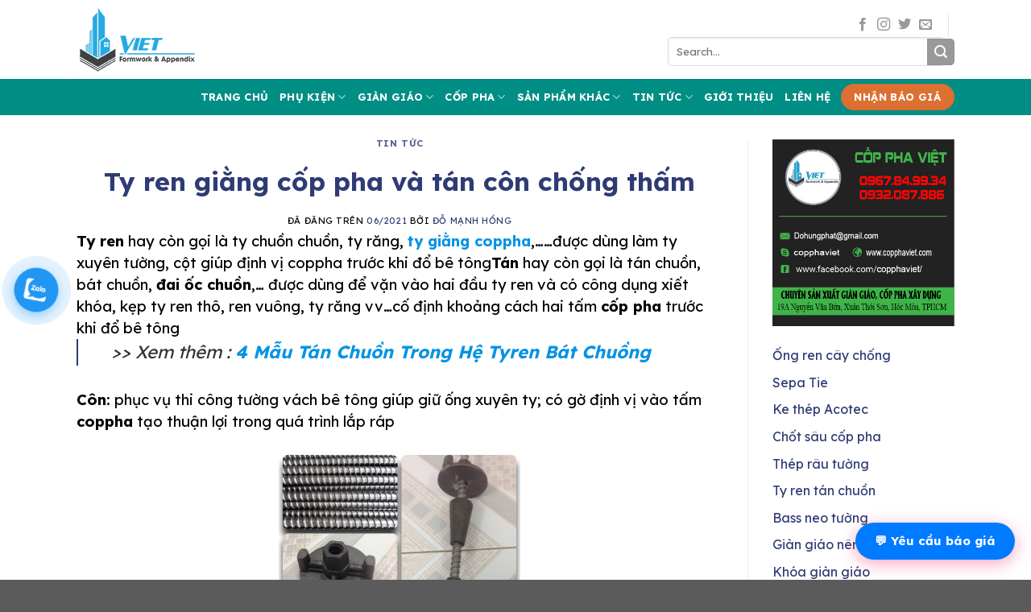

--- FILE ---
content_type: text/html; charset=UTF-8
request_url: https://phukiencoppha.com.vn/ty-ren-tan-con/
body_size: 27897
content:
<!DOCTYPE html>
<html lang="vi" prefix="og: https://ogp.me/ns#" class="loading-site no-js">
<head>
	<meta charset="UTF-8" />
	<link rel="profile" href="http://gmpg.org/xfn/11" />
	<link rel="pingback" href="https://phukiencoppha.com.vn/xmlrpc.php" />

	<script>(function(html){html.className = html.className.replace(/\bno-js\b/,'js')})(document.documentElement);</script>
<meta name="viewport" content="width=device-width, initial-scale=1" />
<!-- Search Engine Optimization by Rank Math PRO - https://s.rankmath.com/home -->
<title>Ty ren giằng cốp pha và tán côn chống thấm</title>
<meta name="description" content="Xem bài viết Ty ren giằng cốp pha và tán côn chống thấm tại Cốp Pha Việt, nếu quan tâm Ty ren giằng cốp pha và tán côn chống thấm hãy liên hệ 0932087886 để"/>
<meta name="robots" content="follow, index, max-snippet:-1, max-video-preview:-1, max-image-preview:large"/>
<link rel="canonical" href="https://phukiencoppha.com.vn/ty-ren-tan-con/" />
<meta property="og:locale" content="vi_VN" />
<meta property="og:type" content="article" />
<meta property="og:title" content="Ty ren giằng cốp pha và tán côn chống thấm" />
<meta property="og:description" content="Xem bài viết Ty ren giằng cốp pha và tán côn chống thấm tại Cốp Pha Việt, nếu quan tâm Ty ren giằng cốp pha và tán côn chống thấm hãy liên hệ 0932087886 để" />
<meta property="og:url" content="https://phukiencoppha.com.vn/ty-ren-tan-con/" />
<meta property="og:site_name" content="PHỤ KIỆN CỐP PHA" />
<meta property="article:section" content="Tin Tức" />
<meta property="og:updated_time" content="2023-06-02T09:27:30+07:00" />
<meta property="og:image" content="https://phukiencoppha.com.vn/wp-content/uploads/2021/06/1625047492_Ty-ren-tan-con.jpg" />
<meta property="og:image:secure_url" content="https://phukiencoppha.com.vn/wp-content/uploads/2021/06/1625047492_Ty-ren-tan-con.jpg" />
<meta property="og:image:width" content="1200" />
<meta property="og:image:height" content="1200" />
<meta property="og:image:alt" content="Ty ren giằng cốp pha và tán côn chống thấm" />
<meta property="og:image:type" content="image/jpeg" />
<meta name="twitter:card" content="summary_large_image" />
<meta name="twitter:title" content="Ty ren giằng cốp pha và tán côn chống thấm" />
<meta name="twitter:description" content="Xem bài viết Ty ren giằng cốp pha và tán côn chống thấm tại Cốp Pha Việt, nếu quan tâm Ty ren giằng cốp pha và tán côn chống thấm hãy liên hệ 0932087886 để" />
<meta name="twitter:image" content="https://phukiencoppha.com.vn/wp-content/uploads/2021/06/1625047492_Ty-ren-tan-con.jpg" />
<meta name="twitter:label1" content="Written by" />
<meta name="twitter:data1" content="Đỗ Mạnh Hồng" />
<meta name="twitter:label2" content="Time to read" />
<meta name="twitter:data2" content="2 minutes" />
<!-- /Rank Math WordPress SEO plugin -->

<link rel='dns-prefetch' href='//fonts.googleapis.com' />
<link href='https://fonts.gstatic.com' crossorigin rel='preconnect' />
<link rel='prefetch' href='https://phukiencoppha.com.vn/wp-content/themes/flatsome/assets/js/flatsome.js?ver=a0a7aee297766598a20e' />
<link rel='prefetch' href='https://phukiencoppha.com.vn/wp-content/themes/flatsome/assets/js/chunk.slider.js?ver=3.18.7' />
<link rel='prefetch' href='https://phukiencoppha.com.vn/wp-content/themes/flatsome/assets/js/chunk.popups.js?ver=3.18.7' />
<link rel='prefetch' href='https://phukiencoppha.com.vn/wp-content/themes/flatsome/assets/js/chunk.tooltips.js?ver=3.18.7' />
<link rel="alternate" type="application/rss+xml" title="Dòng thông tin PHỤ KIỆN CỐP PHA &raquo;" href="https://phukiencoppha.com.vn/feed/" />
<link rel="alternate" type="application/rss+xml" title="PHỤ KIỆN CỐP PHA &raquo; Dòng bình luận" href="https://phukiencoppha.com.vn/comments/feed/" />
<link rel="alternate" type="application/rss+xml" title="PHỤ KIỆN CỐP PHA &raquo; Ty ren giằng cốp pha và tán côn chống thấm Dòng bình luận" href="https://phukiencoppha.com.vn/ty-ren-tan-con/feed/" />
<link rel="alternate" title="oNhúng (JSON)" type="application/json+oembed" href="https://phukiencoppha.com.vn/wp-json/oembed/1.0/embed?url=https%3A%2F%2Fphukiencoppha.com.vn%2Fty-ren-tan-con%2F" />
<link rel="alternate" title="oNhúng (XML)" type="text/xml+oembed" href="https://phukiencoppha.com.vn/wp-json/oembed/1.0/embed?url=https%3A%2F%2Fphukiencoppha.com.vn%2Fty-ren-tan-con%2F&#038;format=xml" />
<style id='wp-img-auto-sizes-contain-inline-css' type='text/css'>
img:is([sizes=auto i],[sizes^="auto," i]){contain-intrinsic-size:3000px 1500px}
/*# sourceURL=wp-img-auto-sizes-contain-inline-css */
</style>
<style id='wp-emoji-styles-inline-css' type='text/css'>

	img.wp-smiley, img.emoji {
		display: inline !important;
		border: none !important;
		box-shadow: none !important;
		height: 1em !important;
		width: 1em !important;
		margin: 0 0.07em !important;
		vertical-align: -0.1em !important;
		background: none !important;
		padding: 0 !important;
	}
/*# sourceURL=wp-emoji-styles-inline-css */
</style>
<style id='wp-block-library-inline-css' type='text/css'>
:root{--wp-block-synced-color:#7a00df;--wp-block-synced-color--rgb:122,0,223;--wp-bound-block-color:var(--wp-block-synced-color);--wp-editor-canvas-background:#ddd;--wp-admin-theme-color:#007cba;--wp-admin-theme-color--rgb:0,124,186;--wp-admin-theme-color-darker-10:#006ba1;--wp-admin-theme-color-darker-10--rgb:0,107,160.5;--wp-admin-theme-color-darker-20:#005a87;--wp-admin-theme-color-darker-20--rgb:0,90,135;--wp-admin-border-width-focus:2px}@media (min-resolution:192dpi){:root{--wp-admin-border-width-focus:1.5px}}.wp-element-button{cursor:pointer}:root .has-very-light-gray-background-color{background-color:#eee}:root .has-very-dark-gray-background-color{background-color:#313131}:root .has-very-light-gray-color{color:#eee}:root .has-very-dark-gray-color{color:#313131}:root .has-vivid-green-cyan-to-vivid-cyan-blue-gradient-background{background:linear-gradient(135deg,#00d084,#0693e3)}:root .has-purple-crush-gradient-background{background:linear-gradient(135deg,#34e2e4,#4721fb 50%,#ab1dfe)}:root .has-hazy-dawn-gradient-background{background:linear-gradient(135deg,#faaca8,#dad0ec)}:root .has-subdued-olive-gradient-background{background:linear-gradient(135deg,#fafae1,#67a671)}:root .has-atomic-cream-gradient-background{background:linear-gradient(135deg,#fdd79a,#004a59)}:root .has-nightshade-gradient-background{background:linear-gradient(135deg,#330968,#31cdcf)}:root .has-midnight-gradient-background{background:linear-gradient(135deg,#020381,#2874fc)}:root{--wp--preset--font-size--normal:16px;--wp--preset--font-size--huge:42px}.has-regular-font-size{font-size:1em}.has-larger-font-size{font-size:2.625em}.has-normal-font-size{font-size:var(--wp--preset--font-size--normal)}.has-huge-font-size{font-size:var(--wp--preset--font-size--huge)}.has-text-align-center{text-align:center}.has-text-align-left{text-align:left}.has-text-align-right{text-align:right}.has-fit-text{white-space:nowrap!important}#end-resizable-editor-section{display:none}.aligncenter{clear:both}.items-justified-left{justify-content:flex-start}.items-justified-center{justify-content:center}.items-justified-right{justify-content:flex-end}.items-justified-space-between{justify-content:space-between}.screen-reader-text{border:0;clip-path:inset(50%);height:1px;margin:-1px;overflow:hidden;padding:0;position:absolute;width:1px;word-wrap:normal!important}.screen-reader-text:focus{background-color:#ddd;clip-path:none;color:#444;display:block;font-size:1em;height:auto;left:5px;line-height:normal;padding:15px 23px 14px;text-decoration:none;top:5px;width:auto;z-index:100000}html :where(.has-border-color){border-style:solid}html :where([style*=border-top-color]){border-top-style:solid}html :where([style*=border-right-color]){border-right-style:solid}html :where([style*=border-bottom-color]){border-bottom-style:solid}html :where([style*=border-left-color]){border-left-style:solid}html :where([style*=border-width]){border-style:solid}html :where([style*=border-top-width]){border-top-style:solid}html :where([style*=border-right-width]){border-right-style:solid}html :where([style*=border-bottom-width]){border-bottom-style:solid}html :where([style*=border-left-width]){border-left-style:solid}html :where(img[class*=wp-image-]){height:auto;max-width:100%}:where(figure){margin:0 0 1em}html :where(.is-position-sticky){--wp-admin--admin-bar--position-offset:var(--wp-admin--admin-bar--height,0px)}@media screen and (max-width:600px){html :where(.is-position-sticky){--wp-admin--admin-bar--position-offset:0px}}

/*# sourceURL=wp-block-library-inline-css */
</style><style id='wp-block-image-inline-css' type='text/css'>
.wp-block-image>a,.wp-block-image>figure>a{display:inline-block}.wp-block-image img{box-sizing:border-box;height:auto;max-width:100%;vertical-align:bottom}@media not (prefers-reduced-motion){.wp-block-image img.hide{visibility:hidden}.wp-block-image img.show{animation:show-content-image .4s}}.wp-block-image[style*=border-radius] img,.wp-block-image[style*=border-radius]>a{border-radius:inherit}.wp-block-image.has-custom-border img{box-sizing:border-box}.wp-block-image.aligncenter{text-align:center}.wp-block-image.alignfull>a,.wp-block-image.alignwide>a{width:100%}.wp-block-image.alignfull img,.wp-block-image.alignwide img{height:auto;width:100%}.wp-block-image .aligncenter,.wp-block-image .alignleft,.wp-block-image .alignright,.wp-block-image.aligncenter,.wp-block-image.alignleft,.wp-block-image.alignright{display:table}.wp-block-image .aligncenter>figcaption,.wp-block-image .alignleft>figcaption,.wp-block-image .alignright>figcaption,.wp-block-image.aligncenter>figcaption,.wp-block-image.alignleft>figcaption,.wp-block-image.alignright>figcaption{caption-side:bottom;display:table-caption}.wp-block-image .alignleft{float:left;margin:.5em 1em .5em 0}.wp-block-image .alignright{float:right;margin:.5em 0 .5em 1em}.wp-block-image .aligncenter{margin-left:auto;margin-right:auto}.wp-block-image :where(figcaption){margin-bottom:1em;margin-top:.5em}.wp-block-image.is-style-circle-mask img{border-radius:9999px}@supports ((-webkit-mask-image:none) or (mask-image:none)) or (-webkit-mask-image:none){.wp-block-image.is-style-circle-mask img{border-radius:0;-webkit-mask-image:url('data:image/svg+xml;utf8,<svg viewBox="0 0 100 100" xmlns="http://www.w3.org/2000/svg"><circle cx="50" cy="50" r="50"/></svg>');mask-image:url('data:image/svg+xml;utf8,<svg viewBox="0 0 100 100" xmlns="http://www.w3.org/2000/svg"><circle cx="50" cy="50" r="50"/></svg>');mask-mode:alpha;-webkit-mask-position:center;mask-position:center;-webkit-mask-repeat:no-repeat;mask-repeat:no-repeat;-webkit-mask-size:contain;mask-size:contain}}:root :where(.wp-block-image.is-style-rounded img,.wp-block-image .is-style-rounded img){border-radius:9999px}.wp-block-image figure{margin:0}.wp-lightbox-container{display:flex;flex-direction:column;position:relative}.wp-lightbox-container img{cursor:zoom-in}.wp-lightbox-container img:hover+button{opacity:1}.wp-lightbox-container button{align-items:center;backdrop-filter:blur(16px) saturate(180%);background-color:#5a5a5a40;border:none;border-radius:4px;cursor:zoom-in;display:flex;height:20px;justify-content:center;opacity:0;padding:0;position:absolute;right:16px;text-align:center;top:16px;width:20px;z-index:100}@media not (prefers-reduced-motion){.wp-lightbox-container button{transition:opacity .2s ease}}.wp-lightbox-container button:focus-visible{outline:3px auto #5a5a5a40;outline:3px auto -webkit-focus-ring-color;outline-offset:3px}.wp-lightbox-container button:hover{cursor:pointer;opacity:1}.wp-lightbox-container button:focus{opacity:1}.wp-lightbox-container button:focus,.wp-lightbox-container button:hover,.wp-lightbox-container button:not(:hover):not(:active):not(.has-background){background-color:#5a5a5a40;border:none}.wp-lightbox-overlay{box-sizing:border-box;cursor:zoom-out;height:100vh;left:0;overflow:hidden;position:fixed;top:0;visibility:hidden;width:100%;z-index:100000}.wp-lightbox-overlay .close-button{align-items:center;cursor:pointer;display:flex;justify-content:center;min-height:40px;min-width:40px;padding:0;position:absolute;right:calc(env(safe-area-inset-right) + 16px);top:calc(env(safe-area-inset-top) + 16px);z-index:5000000}.wp-lightbox-overlay .close-button:focus,.wp-lightbox-overlay .close-button:hover,.wp-lightbox-overlay .close-button:not(:hover):not(:active):not(.has-background){background:none;border:none}.wp-lightbox-overlay .lightbox-image-container{height:var(--wp--lightbox-container-height);left:50%;overflow:hidden;position:absolute;top:50%;transform:translate(-50%,-50%);transform-origin:top left;width:var(--wp--lightbox-container-width);z-index:9999999999}.wp-lightbox-overlay .wp-block-image{align-items:center;box-sizing:border-box;display:flex;height:100%;justify-content:center;margin:0;position:relative;transform-origin:0 0;width:100%;z-index:3000000}.wp-lightbox-overlay .wp-block-image img{height:var(--wp--lightbox-image-height);min-height:var(--wp--lightbox-image-height);min-width:var(--wp--lightbox-image-width);width:var(--wp--lightbox-image-width)}.wp-lightbox-overlay .wp-block-image figcaption{display:none}.wp-lightbox-overlay button{background:none;border:none}.wp-lightbox-overlay .scrim{background-color:#fff;height:100%;opacity:.9;position:absolute;width:100%;z-index:2000000}.wp-lightbox-overlay.active{visibility:visible}@media not (prefers-reduced-motion){.wp-lightbox-overlay.active{animation:turn-on-visibility .25s both}.wp-lightbox-overlay.active img{animation:turn-on-visibility .35s both}.wp-lightbox-overlay.show-closing-animation:not(.active){animation:turn-off-visibility .35s both}.wp-lightbox-overlay.show-closing-animation:not(.active) img{animation:turn-off-visibility .25s both}.wp-lightbox-overlay.zoom.active{animation:none;opacity:1;visibility:visible}.wp-lightbox-overlay.zoom.active .lightbox-image-container{animation:lightbox-zoom-in .4s}.wp-lightbox-overlay.zoom.active .lightbox-image-container img{animation:none}.wp-lightbox-overlay.zoom.active .scrim{animation:turn-on-visibility .4s forwards}.wp-lightbox-overlay.zoom.show-closing-animation:not(.active){animation:none}.wp-lightbox-overlay.zoom.show-closing-animation:not(.active) .lightbox-image-container{animation:lightbox-zoom-out .4s}.wp-lightbox-overlay.zoom.show-closing-animation:not(.active) .lightbox-image-container img{animation:none}.wp-lightbox-overlay.zoom.show-closing-animation:not(.active) .scrim{animation:turn-off-visibility .4s forwards}}@keyframes show-content-image{0%{visibility:hidden}99%{visibility:hidden}to{visibility:visible}}@keyframes turn-on-visibility{0%{opacity:0}to{opacity:1}}@keyframes turn-off-visibility{0%{opacity:1;visibility:visible}99%{opacity:0;visibility:visible}to{opacity:0;visibility:hidden}}@keyframes lightbox-zoom-in{0%{transform:translate(calc((-100vw + var(--wp--lightbox-scrollbar-width))/2 + var(--wp--lightbox-initial-left-position)),calc(-50vh + var(--wp--lightbox-initial-top-position))) scale(var(--wp--lightbox-scale))}to{transform:translate(-50%,-50%) scale(1)}}@keyframes lightbox-zoom-out{0%{transform:translate(-50%,-50%) scale(1);visibility:visible}99%{visibility:visible}to{transform:translate(calc((-100vw + var(--wp--lightbox-scrollbar-width))/2 + var(--wp--lightbox-initial-left-position)),calc(-50vh + var(--wp--lightbox-initial-top-position))) scale(var(--wp--lightbox-scale));visibility:hidden}}
/*# sourceURL=https://phukiencoppha.com.vn/wp-includes/blocks/image/style.min.css */
</style>
<style id='global-styles-inline-css' type='text/css'>
:root{--wp--preset--aspect-ratio--square: 1;--wp--preset--aspect-ratio--4-3: 4/3;--wp--preset--aspect-ratio--3-4: 3/4;--wp--preset--aspect-ratio--3-2: 3/2;--wp--preset--aspect-ratio--2-3: 2/3;--wp--preset--aspect-ratio--16-9: 16/9;--wp--preset--aspect-ratio--9-16: 9/16;--wp--preset--color--black: #000000;--wp--preset--color--cyan-bluish-gray: #abb8c3;--wp--preset--color--white: #ffffff;--wp--preset--color--pale-pink: #f78da7;--wp--preset--color--vivid-red: #cf2e2e;--wp--preset--color--luminous-vivid-orange: #ff6900;--wp--preset--color--luminous-vivid-amber: #fcb900;--wp--preset--color--light-green-cyan: #7bdcb5;--wp--preset--color--vivid-green-cyan: #00d084;--wp--preset--color--pale-cyan-blue: #8ed1fc;--wp--preset--color--vivid-cyan-blue: #0693e3;--wp--preset--color--vivid-purple: #9b51e0;--wp--preset--color--primary: #446084;--wp--preset--color--secondary: #d26e4b;--wp--preset--color--success: #7a9c59;--wp--preset--color--alert: #b20000;--wp--preset--gradient--vivid-cyan-blue-to-vivid-purple: linear-gradient(135deg,rgb(6,147,227) 0%,rgb(155,81,224) 100%);--wp--preset--gradient--light-green-cyan-to-vivid-green-cyan: linear-gradient(135deg,rgb(122,220,180) 0%,rgb(0,208,130) 100%);--wp--preset--gradient--luminous-vivid-amber-to-luminous-vivid-orange: linear-gradient(135deg,rgb(252,185,0) 0%,rgb(255,105,0) 100%);--wp--preset--gradient--luminous-vivid-orange-to-vivid-red: linear-gradient(135deg,rgb(255,105,0) 0%,rgb(207,46,46) 100%);--wp--preset--gradient--very-light-gray-to-cyan-bluish-gray: linear-gradient(135deg,rgb(238,238,238) 0%,rgb(169,184,195) 100%);--wp--preset--gradient--cool-to-warm-spectrum: linear-gradient(135deg,rgb(74,234,220) 0%,rgb(151,120,209) 20%,rgb(207,42,186) 40%,rgb(238,44,130) 60%,rgb(251,105,98) 80%,rgb(254,248,76) 100%);--wp--preset--gradient--blush-light-purple: linear-gradient(135deg,rgb(255,206,236) 0%,rgb(152,150,240) 100%);--wp--preset--gradient--blush-bordeaux: linear-gradient(135deg,rgb(254,205,165) 0%,rgb(254,45,45) 50%,rgb(107,0,62) 100%);--wp--preset--gradient--luminous-dusk: linear-gradient(135deg,rgb(255,203,112) 0%,rgb(199,81,192) 50%,rgb(65,88,208) 100%);--wp--preset--gradient--pale-ocean: linear-gradient(135deg,rgb(255,245,203) 0%,rgb(182,227,212) 50%,rgb(51,167,181) 100%);--wp--preset--gradient--electric-grass: linear-gradient(135deg,rgb(202,248,128) 0%,rgb(113,206,126) 100%);--wp--preset--gradient--midnight: linear-gradient(135deg,rgb(2,3,129) 0%,rgb(40,116,252) 100%);--wp--preset--font-size--small: 13px;--wp--preset--font-size--medium: 20px;--wp--preset--font-size--large: 36px;--wp--preset--font-size--x-large: 42px;--wp--preset--spacing--20: 0.44rem;--wp--preset--spacing--30: 0.67rem;--wp--preset--spacing--40: 1rem;--wp--preset--spacing--50: 1.5rem;--wp--preset--spacing--60: 2.25rem;--wp--preset--spacing--70: 3.38rem;--wp--preset--spacing--80: 5.06rem;--wp--preset--shadow--natural: 6px 6px 9px rgba(0, 0, 0, 0.2);--wp--preset--shadow--deep: 12px 12px 50px rgba(0, 0, 0, 0.4);--wp--preset--shadow--sharp: 6px 6px 0px rgba(0, 0, 0, 0.2);--wp--preset--shadow--outlined: 6px 6px 0px -3px rgb(255, 255, 255), 6px 6px rgb(0, 0, 0);--wp--preset--shadow--crisp: 6px 6px 0px rgb(0, 0, 0);}:where(body) { margin: 0; }.wp-site-blocks > .alignleft { float: left; margin-right: 2em; }.wp-site-blocks > .alignright { float: right; margin-left: 2em; }.wp-site-blocks > .aligncenter { justify-content: center; margin-left: auto; margin-right: auto; }:where(.is-layout-flex){gap: 0.5em;}:where(.is-layout-grid){gap: 0.5em;}.is-layout-flow > .alignleft{float: left;margin-inline-start: 0;margin-inline-end: 2em;}.is-layout-flow > .alignright{float: right;margin-inline-start: 2em;margin-inline-end: 0;}.is-layout-flow > .aligncenter{margin-left: auto !important;margin-right: auto !important;}.is-layout-constrained > .alignleft{float: left;margin-inline-start: 0;margin-inline-end: 2em;}.is-layout-constrained > .alignright{float: right;margin-inline-start: 2em;margin-inline-end: 0;}.is-layout-constrained > .aligncenter{margin-left: auto !important;margin-right: auto !important;}.is-layout-constrained > :where(:not(.alignleft):not(.alignright):not(.alignfull)){margin-left: auto !important;margin-right: auto !important;}body .is-layout-flex{display: flex;}.is-layout-flex{flex-wrap: wrap;align-items: center;}.is-layout-flex > :is(*, div){margin: 0;}body .is-layout-grid{display: grid;}.is-layout-grid > :is(*, div){margin: 0;}body{padding-top: 0px;padding-right: 0px;padding-bottom: 0px;padding-left: 0px;}a:where(:not(.wp-element-button)){text-decoration: none;}:root :where(.wp-element-button, .wp-block-button__link){background-color: #32373c;border-width: 0;color: #fff;font-family: inherit;font-size: inherit;font-style: inherit;font-weight: inherit;letter-spacing: inherit;line-height: inherit;padding-top: calc(0.667em + 2px);padding-right: calc(1.333em + 2px);padding-bottom: calc(0.667em + 2px);padding-left: calc(1.333em + 2px);text-decoration: none;text-transform: inherit;}.has-black-color{color: var(--wp--preset--color--black) !important;}.has-cyan-bluish-gray-color{color: var(--wp--preset--color--cyan-bluish-gray) !important;}.has-white-color{color: var(--wp--preset--color--white) !important;}.has-pale-pink-color{color: var(--wp--preset--color--pale-pink) !important;}.has-vivid-red-color{color: var(--wp--preset--color--vivid-red) !important;}.has-luminous-vivid-orange-color{color: var(--wp--preset--color--luminous-vivid-orange) !important;}.has-luminous-vivid-amber-color{color: var(--wp--preset--color--luminous-vivid-amber) !important;}.has-light-green-cyan-color{color: var(--wp--preset--color--light-green-cyan) !important;}.has-vivid-green-cyan-color{color: var(--wp--preset--color--vivid-green-cyan) !important;}.has-pale-cyan-blue-color{color: var(--wp--preset--color--pale-cyan-blue) !important;}.has-vivid-cyan-blue-color{color: var(--wp--preset--color--vivid-cyan-blue) !important;}.has-vivid-purple-color{color: var(--wp--preset--color--vivid-purple) !important;}.has-primary-color{color: var(--wp--preset--color--primary) !important;}.has-secondary-color{color: var(--wp--preset--color--secondary) !important;}.has-success-color{color: var(--wp--preset--color--success) !important;}.has-alert-color{color: var(--wp--preset--color--alert) !important;}.has-black-background-color{background-color: var(--wp--preset--color--black) !important;}.has-cyan-bluish-gray-background-color{background-color: var(--wp--preset--color--cyan-bluish-gray) !important;}.has-white-background-color{background-color: var(--wp--preset--color--white) !important;}.has-pale-pink-background-color{background-color: var(--wp--preset--color--pale-pink) !important;}.has-vivid-red-background-color{background-color: var(--wp--preset--color--vivid-red) !important;}.has-luminous-vivid-orange-background-color{background-color: var(--wp--preset--color--luminous-vivid-orange) !important;}.has-luminous-vivid-amber-background-color{background-color: var(--wp--preset--color--luminous-vivid-amber) !important;}.has-light-green-cyan-background-color{background-color: var(--wp--preset--color--light-green-cyan) !important;}.has-vivid-green-cyan-background-color{background-color: var(--wp--preset--color--vivid-green-cyan) !important;}.has-pale-cyan-blue-background-color{background-color: var(--wp--preset--color--pale-cyan-blue) !important;}.has-vivid-cyan-blue-background-color{background-color: var(--wp--preset--color--vivid-cyan-blue) !important;}.has-vivid-purple-background-color{background-color: var(--wp--preset--color--vivid-purple) !important;}.has-primary-background-color{background-color: var(--wp--preset--color--primary) !important;}.has-secondary-background-color{background-color: var(--wp--preset--color--secondary) !important;}.has-success-background-color{background-color: var(--wp--preset--color--success) !important;}.has-alert-background-color{background-color: var(--wp--preset--color--alert) !important;}.has-black-border-color{border-color: var(--wp--preset--color--black) !important;}.has-cyan-bluish-gray-border-color{border-color: var(--wp--preset--color--cyan-bluish-gray) !important;}.has-white-border-color{border-color: var(--wp--preset--color--white) !important;}.has-pale-pink-border-color{border-color: var(--wp--preset--color--pale-pink) !important;}.has-vivid-red-border-color{border-color: var(--wp--preset--color--vivid-red) !important;}.has-luminous-vivid-orange-border-color{border-color: var(--wp--preset--color--luminous-vivid-orange) !important;}.has-luminous-vivid-amber-border-color{border-color: var(--wp--preset--color--luminous-vivid-amber) !important;}.has-light-green-cyan-border-color{border-color: var(--wp--preset--color--light-green-cyan) !important;}.has-vivid-green-cyan-border-color{border-color: var(--wp--preset--color--vivid-green-cyan) !important;}.has-pale-cyan-blue-border-color{border-color: var(--wp--preset--color--pale-cyan-blue) !important;}.has-vivid-cyan-blue-border-color{border-color: var(--wp--preset--color--vivid-cyan-blue) !important;}.has-vivid-purple-border-color{border-color: var(--wp--preset--color--vivid-purple) !important;}.has-primary-border-color{border-color: var(--wp--preset--color--primary) !important;}.has-secondary-border-color{border-color: var(--wp--preset--color--secondary) !important;}.has-success-border-color{border-color: var(--wp--preset--color--success) !important;}.has-alert-border-color{border-color: var(--wp--preset--color--alert) !important;}.has-vivid-cyan-blue-to-vivid-purple-gradient-background{background: var(--wp--preset--gradient--vivid-cyan-blue-to-vivid-purple) !important;}.has-light-green-cyan-to-vivid-green-cyan-gradient-background{background: var(--wp--preset--gradient--light-green-cyan-to-vivid-green-cyan) !important;}.has-luminous-vivid-amber-to-luminous-vivid-orange-gradient-background{background: var(--wp--preset--gradient--luminous-vivid-amber-to-luminous-vivid-orange) !important;}.has-luminous-vivid-orange-to-vivid-red-gradient-background{background: var(--wp--preset--gradient--luminous-vivid-orange-to-vivid-red) !important;}.has-very-light-gray-to-cyan-bluish-gray-gradient-background{background: var(--wp--preset--gradient--very-light-gray-to-cyan-bluish-gray) !important;}.has-cool-to-warm-spectrum-gradient-background{background: var(--wp--preset--gradient--cool-to-warm-spectrum) !important;}.has-blush-light-purple-gradient-background{background: var(--wp--preset--gradient--blush-light-purple) !important;}.has-blush-bordeaux-gradient-background{background: var(--wp--preset--gradient--blush-bordeaux) !important;}.has-luminous-dusk-gradient-background{background: var(--wp--preset--gradient--luminous-dusk) !important;}.has-pale-ocean-gradient-background{background: var(--wp--preset--gradient--pale-ocean) !important;}.has-electric-grass-gradient-background{background: var(--wp--preset--gradient--electric-grass) !important;}.has-midnight-gradient-background{background: var(--wp--preset--gradient--midnight) !important;}.has-small-font-size{font-size: var(--wp--preset--font-size--small) !important;}.has-medium-font-size{font-size: var(--wp--preset--font-size--medium) !important;}.has-large-font-size{font-size: var(--wp--preset--font-size--large) !important;}.has-x-large-font-size{font-size: var(--wp--preset--font-size--x-large) !important;}
/*# sourceURL=global-styles-inline-css */
</style>

<link rel='stylesheet' id='copphaviet-lead-popup-css' href='https://phukiencoppha.com.vn/wp-content/plugins/quick-lead-chat/lead.style.css?ver=3.2' type='text/css' media='all' />
<link rel='stylesheet' id='dashicons-css' href='https://phukiencoppha.com.vn/wp-includes/css/dashicons.min.css?ver=6.9' type='text/css' media='all' />
<link rel='stylesheet' id='ez-toc-css' href='https://phukiencoppha.com.vn/wp-content/plugins/easy-table-of-contents/assets/css/screen.min.css?ver=2.0.45.2' type='text/css' media='all' />
<style id='ez-toc-inline-css' type='text/css'>
div#ez-toc-container p.ez-toc-title {font-size: 120%;}div#ez-toc-container p.ez-toc-title {font-weight: 500;}div#ez-toc-container ul li {font-size: 95%;}div#ez-toc-container nav ul ul li ul li {font-size: 90%!important;}
.ez-toc-container-direction {direction: ltr;}.ez-toc-counter ul{counter-reset: item;}.ez-toc-counter nav ul li a::before {content: counters(item, ".", decimal) ". ";display: inline-block;counter-increment: item;flex-grow: 0;flex-shrink: 0;margin-right: .2em; float: left;}.ez-toc-widget-direction {direction: ltr;}.ez-toc-widget-container ul{counter-reset: item;}.ez-toc-widget-container nav ul li a::before {content: counters(item, ".", decimal) ". ";display: inline-block;counter-increment: item;flex-grow: 0;flex-shrink: 0;margin-right: .2em; float: left;}
/*# sourceURL=ez-toc-inline-css */
</style>
<link rel='stylesheet' id='flatsome-main-css' href='https://phukiencoppha.com.vn/wp-content/themes/flatsome/assets/css/flatsome.css?ver=3.18.7' type='text/css' media='all' />
<style id='flatsome-main-inline-css' type='text/css'>
@font-face {
				font-family: "fl-icons";
				font-display: block;
				src: url(https://phukiencoppha.com.vn/wp-content/themes/flatsome/assets/css/icons/fl-icons.eot?v=3.18.7);
				src:
					url(https://phukiencoppha.com.vn/wp-content/themes/flatsome/assets/css/icons/fl-icons.eot#iefix?v=3.18.7) format("embedded-opentype"),
					url(https://phukiencoppha.com.vn/wp-content/themes/flatsome/assets/css/icons/fl-icons.woff2?v=3.18.7) format("woff2"),
					url(https://phukiencoppha.com.vn/wp-content/themes/flatsome/assets/css/icons/fl-icons.ttf?v=3.18.7) format("truetype"),
					url(https://phukiencoppha.com.vn/wp-content/themes/flatsome/assets/css/icons/fl-icons.woff?v=3.18.7) format("woff"),
					url(https://phukiencoppha.com.vn/wp-content/themes/flatsome/assets/css/icons/fl-icons.svg?v=3.18.7#fl-icons) format("svg");
			}
/*# sourceURL=flatsome-main-inline-css */
</style>
<link rel='stylesheet' id='flatsome-style-css' href='https://phukiencoppha.com.vn/wp-content/themes/flatsome-child/style.css?ver=3.0' type='text/css' media='all' />
<link rel='stylesheet' id='flatsome-googlefonts-css' href='//fonts.googleapis.com/css?family=Lexend%3Aregular%2C700%2Cregular%2C700%2Cregular&#038;display=block&#038;ver=3.9' type='text/css' media='all' />
<script type="text/javascript" defer='defer' src="https://phukiencoppha.com.vn/wp-includes/js/jquery/jquery.min.js?ver=3.7.1" id="jquery-core-js"></script>
<script type="text/javascript" defer='defer' src="https://phukiencoppha.com.vn/wp-includes/js/jquery/jquery-migrate.min.js?ver=3.4.1" id="jquery-migrate-js"></script>
<script type="text/javascript" id="ez-toc-scroll-scriptjs-js-after">
/* <![CDATA[ */
jQuery(document).ready(function(){document.querySelectorAll(".ez-toc-section").forEach(t=>{t.setAttribute("ez-toc-data-id","#"+decodeURI(t.getAttribute("id")))}),jQuery("a.ez-toc-link").click(function(){let t=jQuery(this).attr("href"),e=jQuery("#wpadminbar"),i=0;30>30&&(i=30),e.length&&(i+=e.height()),jQuery('[ez-toc-data-id="'+decodeURI(t)+'"]').length>0&&(i=jQuery('[ez-toc-data-id="'+decodeURI(t)+'"]').offset().top-i),jQuery("html, body").animate({scrollTop:i},500)})});
//# sourceURL=ez-toc-scroll-scriptjs-js-after
/* ]]> */
</script>
<link rel="https://api.w.org/" href="https://phukiencoppha.com.vn/wp-json/" /><link rel="alternate" title="JSON" type="application/json" href="https://phukiencoppha.com.vn/wp-json/wp/v2/posts/1756" /><link rel="EditURI" type="application/rsd+xml" title="RSD" href="https://phukiencoppha.com.vn/xmlrpc.php?rsd" />
<meta name="generator" content="WordPress 6.9" />
<link rel='shortlink' href='https://phukiencoppha.com.vn/?p=1756' />
<!-- Schema optimized by Schema Pro --><script type="application/ld+json">{"@context":"https://schema.org","@type":"Article","mainEntityOfPage":{"@type":"WebPage","@id":"https://phukiencoppha.com.vn/ty-ren-tan-con/"},"headline":"Ty ren giằng cốp pha và tán côn chống thấm","image":{"@type":"ImageObject","url":"https://phukiencoppha.com.vn/wp-content/uploads/2021/06/1625047492_Ty-ren-tan-con.jpg","width":1200,"height":1200},"datePublished":"2021-06-30T17:04:52","dateModified":"2023-06-02T09:27:30","author":{"@type":"Person","name":"Đỗ Mạnh Hồng","url":"https://phukiencoppha.com.vn/tac-gia/"},"publisher":{"@type":"Organization","name":"Công ty TNHH Phụ Kiện Và Cốp Pha Việt","logo":{"@type":"ImageObject","url":"https://phukiencoppha.com.vn/wp-content/uploads/2021/06/1625047492_Ty-ren-tan-con-60x60.jpg"}}}</script><!-- / Schema optimized by Schema Pro --><!-- Schema optimized by Schema Pro --><script type="application/ld+json">{"@context":"https://schema.org","@type":"Person","name":"Đỗ Mạnh Hồng","email":"manhongit.dhp@gmail.com","gender":"Male","birthDate":"1989.09.24","memberOf":"Cốp Pha Việt","image":{"@type":"ImageObject","url":"https://phukiencoppha.com.vn/wp-content/uploads/2023/09/do-manh-hong.jpg","width":639,"height":640},"telephone":"0967849934","url":"https://phukiencoppha.com.vn/tac-gia/"}</script><!-- / Schema optimized by Schema Pro --><!-- sitelink-search-box Schema optimized by Schema Pro --><script type="application/ld+json">{"@context":"https:\/\/schema.org","@type":"WebSite","name":"PH\u1ee4 KI\u1ec6N C\u1ed0P PHA","url":"https:\/\/phukiencoppha.com.vn","potentialAction":[{"@type":"SearchAction","target":"https:\/\/phukiencoppha.com.vn\/?s={search_term_string}","query-input":"required name=search_term_string"}]}</script><!-- / sitelink-search-box Schema optimized by Schema Pro --><!-- breadcrumb Schema optimized by Schema Pro --><script type="application/ld+json">{"@context":"https:\/\/schema.org","@type":"BreadcrumbList","itemListElement":[{"@type":"ListItem","position":1,"item":{"@id":"https:\/\/phukiencoppha.com.vn\/","name":"Home"}},{"@type":"ListItem","position":2,"item":{"@id":"https:\/\/phukiencoppha.com.vn\/ty-ren-tan-con\/","name":"Ty ren gi\u1eb1ng c\u1ed1p pha v\u00e0 t\u00e1n c\u00f4n ch\u1ed1ng th\u1ea5m"}}]}</script><!-- / breadcrumb Schema optimized by Schema Pro -->    <style>
		.related-posts-grid {
			display: grid;
			grid-template-columns: repeat(4, 1fr); /* 4 cột trên PC */
			gap: 20px;
		}
		.related-post-item {
			box-sizing: border-box;
		}
		.related-post-thumbnail {
			width: 100%;
			padding-top: 56.22%; /* Tỷ lệ 16:9 */
			position: relative;
			overflow: hidden;
			background-color: #f0f0f0;
		}
		.related-post-thumbnail img {
			position: absolute;
			top: 50%;
			left: 50%;
			width: 100%;
			height: auto;
			transform: translate(-50%, -50%);
		}
		.related-post-title {
			margin-top: 10px;
			font-size: 16px;
			font-weight: bold;
		}
		@media (max-width: 1024px) {
			.related-posts-grid {
				grid-template-columns: repeat(2, 1fr); /* 2 cột trên iPad */
			}
		}
		@media (max-width: 768px) {
			.related-posts-grid {
				grid-template-columns: repeat(2, 1fr); /* 2 cột trên mobile */
			}
		}
		.related-posts p {
			font-size: 15pt;
			color: #ff7052;
			font-weight: 700;
		}
	</style>
    <style>.bg{opacity: 0; transition: opacity 1s; -webkit-transition: opacity 1s;} .bg-loaded{opacity: 1;}</style><meta name="google-site-verification" content="FSiyFlsZp4dLwYjAj-8FfcXS_L2fjEjKoxm0y7YcBbY" />
<meta name="google-site-verification" content="FSiyFlsZp4dLwYjAj-8FfcXS_L2fjEjKoxm0y7YcBbY" />			<style id="wpsp-style-frontend"></style>
			<style id="custom-css" type="text/css">:root {--primary-color: #446084;--fs-color-primary: #446084;--fs-color-secondary: #d26e4b;--fs-color-success: #7a9c59;--fs-color-alert: #b20000;--fs-experimental-link-color: #334862;--fs-experimental-link-color-hover: #111;}.tooltipster-base {--tooltip-color: #fff;--tooltip-bg-color: #000;}.off-canvas-right .mfp-content, .off-canvas-left .mfp-content {--drawer-width: 300px;}.container-width, .full-width .ubermenu-nav, .container, .row{max-width: 1270px}.row.row-collapse{max-width: 1240px}.row.row-small{max-width: 1262.5px}.row.row-large{max-width: 1300px}.header-main{height: 90px}#logo img{max-height: 90px}#logo{width:200px;}.header-top{min-height: 30px}.transparent .header-main{height: 90px}.transparent #logo img{max-height: 90px}.has-transparent + .page-title:first-of-type,.has-transparent + #main > .page-title,.has-transparent + #main > div > .page-title,.has-transparent + #main .page-header-wrapper:first-of-type .page-title{padding-top: 140px;}.header.show-on-scroll,.stuck .header-main{height:70px!important}.stuck #logo img{max-height: 70px!important}.search-form{ width: 32%;}.header-bottom {background-color: #7761df}.stuck .header-main .nav > li > a{line-height: 50px }@media (max-width: 549px) {.header-main{height: 70px}#logo img{max-height: 70px}}@media screen and (max-width: 549px){body{font-size: 100%;}}body{font-family: Lexend, sans-serif;}body {font-weight: 400;font-style: normal;}.nav > li > a {font-family: Lexend, sans-serif;}.mobile-sidebar-levels-2 .nav > li > ul > li > a {font-family: Lexend, sans-serif;}.nav > li > a,.mobile-sidebar-levels-2 .nav > li > ul > li > a {font-weight: 700;font-style: normal;}h1,h2,h3,h4,h5,h6,.heading-font, .off-canvas-center .nav-sidebar.nav-vertical > li > a{font-family: Lexend, sans-serif;}h1,h2,h3,h4,h5,h6,.heading-font,.banner h1,.banner h2 {font-weight: 700;font-style: normal;}.alt-font{font-family: Lexend, sans-serif;}.alt-font {font-weight: 400!important;font-style: normal!important;}.header:not(.transparent) .header-bottom-nav.nav > li > a{color: #ffffff;}.header:not(.transparent) .header-bottom-nav.nav > li > a:hover,.header:not(.transparent) .header-bottom-nav.nav > li.active > a,.header:not(.transparent) .header-bottom-nav.nav > li.current > a,.header:not(.transparent) .header-bottom-nav.nav > li > a.active,.header:not(.transparent) .header-bottom-nav.nav > li > a.current{color: #0a0a0a;}.header-bottom-nav.nav-line-bottom > li > a:before,.header-bottom-nav.nav-line-grow > li > a:before,.header-bottom-nav.nav-line > li > a:before,.header-bottom-nav.nav-box > li > a:hover,.header-bottom-nav.nav-box > li.active > a,.header-bottom-nav.nav-pills > li > a:hover,.header-bottom-nav.nav-pills > li.active > a{color:#FFF!important;background-color: #0a0a0a;}.nav-vertical-fly-out > li + li {border-top-width: 1px; border-top-style: solid;}/* Custom CSS */.full-width .ubermenu-nav, .container, .row{max-width: 1120px}.row.row-collapse{max-width: 1090px}.row.row-small{max-width: 1112.5px}.row.row-large{max-width: 1150px}.header-main{height: 98px}#logo img{max-height: 98px}#logo{width:300px;}.header-bottom{min-height: 40px}.header-top{min-height: 30px}.transparent .header-main{height: 30px}.transparent #logo img{max-height: 30px}.has-transparent + .page-title:first-of-type,.has-transparent + #main > .page-title,.has-transparent + #main > div > .page-title,.has-transparent + #main .page-header-wrapper:first-of-type .page-title{padding-top: 80px;}.header.show-on-scroll,.stuck .header-main{height:87px!important}.stuck #logo img{max-height: 87px!important}.search-form{ width: 100%;}.header-bg-color {background-color: rgba(255,255,255,0.9)}.header-bottom {background-color: #008e85}.header-main .nav > li > a{line-height: 16px }.stuck .header-main .nav > li > a{line-height: 50px }.header-bottom-nav > li > a{line-height: 25px }@media (max-width: 549px) {.header-main{height: 70px}#logo img{max-height: 70px}}.header-top{background-color:#ffffff!important;}/* Color */.accordion-title.active, .has-icon-bg .icon .icon-inner,.logo a, .primary.is-underline, .primary.is-link, .badge-outline .badge-inner, .nav-outline > li.active> a,.nav-outline >li.active > a, .cart-icon strong,[data-color='primary'], .is-outline.primary{color: #2f3b74;}/* Color !important */[data-text-color="primary"]{color: #2f3b74!important;}/* Background Color */[data-text-bg="primary"]{background-color: #2f3b74;}/* Background */.scroll-to-bullets a,.featured-title, .label-new.menu-item > a:after, .nav-pagination > li > .current,.nav-pagination > li > span:hover,.nav-pagination > li > a:hover,.has-hover:hover .badge-outline .badge-inner,button[type="submit"], .button.wc-forward:not(.checkout):not(.checkout-button), .button.submit-button, .button.primary:not(.is-outline),.featured-table .title,.is-outline:hover, .has-icon:hover .icon-label,.nav-dropdown-bold .nav-column li > a:hover, .nav-dropdown.nav-dropdown-bold > li > a:hover, .nav-dropdown-bold.dark .nav-column li > a:hover, .nav-dropdown.nav-dropdown-bold.dark > li > a:hover, .header-vertical-menu__opener ,.is-outline:hover, .tagcloud a:hover,.grid-tools a, input[type='submit']:not(.is-form), .box-badge:hover .box-text, input.button.alt,.nav-box > li > a:hover,.nav-box > li.active > a,.nav-pills > li.active > a ,.current-dropdown .cart-icon strong, .cart-icon:hover strong, .nav-line-bottom > li > a:before, .nav-line-grow > li > a:before, .nav-line > li > a:before,.banner, .header-top, .slider-nav-circle .flickity-prev-next-button:hover svg, .slider-nav-circle .flickity-prev-next-button:hover .arrow, .primary.is-outline:hover, .button.primary:not(.is-outline), input[type='submit'].primary, input[type='submit'].primary, input[type='reset'].button, input[type='button'].primary, .badge-inner{background-color: #2f3b74;}/* Border */.nav-vertical.nav-tabs > li.active > a,.scroll-to-bullets a.active,.nav-pagination > li > .current,.nav-pagination > li > span:hover,.nav-pagination > li > a:hover,.has-hover:hover .badge-outline .badge-inner,.accordion-title.active,.featured-table,.is-outline:hover, .tagcloud a:hover,blockquote, .has-border, .cart-icon strong:after,.cart-icon strong,.blockUI:before, .processing:before,.loading-spin, .slider-nav-circle .flickity-prev-next-button:hover svg, .slider-nav-circle .flickity-prev-next-button:hover .arrow, .primary.is-outline:hover{border-color: #2f3b74}.nav-tabs > li.active > a{border-top-color: #2f3b74}.widget_shopping_cart_content .blockUI.blockOverlay:before { border-left-color: #2f3b74 }.woocommerce-checkout-review-order .blockUI.blockOverlay:before { border-left-color: #2f3b74 }/* Fill */.slider .flickity-prev-next-button:hover svg,.slider .flickity-prev-next-button:hover .arrow{fill: #2f3b74;}/* Background Color */[data-icon-label]:after, .secondary.is-underline:hover,.secondary.is-outline:hover,.icon-label,.button.secondary:not(.is-outline),.button.alt:not(.is-outline), .badge-inner.on-sale, .button.checkout, .single_add_to_cart_button, .current .breadcrumb-step{ background-color:#eeee22; }[data-text-bg="secondary"]{background-color: #eeee22;}/* Color */.secondary.is-underline,.secondary.is-link, .secondary.is-outline,.stars a.active, .star-rating:before, .woocommerce-page .star-rating:before,.star-rating span:before, .color-secondary{color: #eeee22}/* Color !important */[data-text-color="secondary"]{color: #eeee22!important;}/* Border */.secondary.is-outline:hover{border-color:#eeee22}.alert.is-underline:hover,.alert.is-outline:hover,.alert{background-color: #dc7032}.alert.is-link, .alert.is-outline, .color-alert{color: #dc7032;}/* Color !important */[data-text-color="alert"]{color: #dc7032!important;}/* Background Color */[data-text-bg="alert"]{background-color: #dc7032;}body{font-size: 100%;}@media screen and (max-width: 549px){body{font-size: 100%;}}body{font-family:"Lexend", sans-serif}body{font-weight: 0}body{color: #000000}.nav > li > a {font-family:"Lexend", sans-serif;}.mobile-sidebar-levels-2 .nav > li > ul > li > a {font-family:"Lexend", sans-serif;}.nav > li > a {font-weight: 700;}.mobile-sidebar-levels-2 .nav > li > ul > li > a {font-weight: 700;}h1,h2,h3,h4,h5,h6,.heading-font, .off-canvas-center .nav-sidebar.nav-vertical > li > a{font-family: "Lexend", sans-serif;}h1,h2,h3,h4,h5,h6,.heading-font,.banner h1,.banner h2{font-weight: 700;}h1,h2,h3,h4,h5,h6,.heading-font{color: #2f3b74;}.alt-font{font-family: "Lexend", sans-serif;}.alt-font{font-weight: 0!important;}.header:not(.transparent) .header-nav-main.nav > li > a {color: #333333;}.header:not(.transparent) .header-nav-main.nav > li > a:hover,.header:not(.transparent) .header-nav-main.nav > li.active > a,.header:not(.transparent) .header-nav-main.nav > li.current > a,.header:not(.transparent) .header-nav-main.nav > li > a.active,.header:not(.transparent) .header-nav-main.nav > li > a.current{color: #2f3b74;}.header-nav-main.nav-line-bottom > li > a:before,.header-nav-main.nav-line-grow > li > a:before,.header-nav-main.nav-line > li > a:before,.header-nav-main.nav-box > li > a:hover,.header-nav-main.nav-box > li.active > a,.header-nav-main.nav-pills > li > a:hover,.header-nav-main.nav-pills > li.active > a{color:#FFF!important;background-color: #2f3b74;}.header:not(.transparent) .header-bottom-nav.nav > li > a{color: #ffffff;}.header:not(.transparent) .header-bottom-nav.nav > li > a:hover,.header:not(.transparent) .header-bottom-nav.nav > li.active > a,.header:not(.transparent) .header-bottom-nav.nav > li.current > a,.header:not(.transparent) .header-bottom-nav.nav > li > a.active,.header:not(.transparent) .header-bottom-nav.nav > li > a.current{color: #ffffff;}.header-bottom-nav.nav-line-bottom > li > a:before,.header-bottom-nav.nav-line-grow > li > a:before,.header-bottom-nav.nav-line > li > a:before,.header-bottom-nav.nav-box > li > a:hover,.header-bottom-nav.nav-box > li.active > a,.header-bottom-nav.nav-pills > li > a:hover,.header-bottom-nav.nav-pills > li.active > a{color:#FFF!important;background-color: #ffffff;}a{color: #2f3b74;}a:hover{color: #2f3b74;}.tagcloud a:hover{border-color: #2f3b74;background-color: #2f3b74;}.is-divider{background-color: #2f3b74;}.has-equal-box-heights .box-image {padding-top: 100%;}.header-vertical-menu__opener{height: 50px}/* Custom CSS */.lienhe1 {position: fixed;z-index: 150;bottom: 280px;}.nutgoi{background: #0DBEB8 !important ;border: none !important ;color: #fff !important ;border-radius: 5px !important ;padding: 0 !important ;width: 100% !important ;font-size: 15px !important ;}/* Custom CSS Mobile */@media (max-width: 549px){.diennn{display:none}display: flex; justify-content: space-between; align-items: center; align-content: center; }}.label-new.menu-item > a:after{content:"New";}.label-hot.menu-item > a:after{content:"Hot";}.label-sale.menu-item > a:after{content:"Sale";}.label-popular.menu-item > a:after{content:"Popular";}.entry-content a {color: #0693e3;}.entry-header-text-top{padding:0}.entry-content {padding-top: 5px;padding-bottom: 0;}.label-new.menu-item > a:after{content:"Mới";}.label-hot.menu-item > a:after{content:"Thịnh hành";}.label-sale.menu-item > a:after{content:"Giảm giá";}.label-popular.menu-item > a:after{content:"Phổ biến";}</style>		<style type="text/css" id="wp-custom-css">
						@media (min-width: 768px) {
	.gioithieu {
     padding: 40px 0;
 }
 .gioithieu .text_custom .textwidget {
     text-align: center;
     line-height: 1.6;
     margin: 0 0 30px;
 }
 .content_image {
     position: relative;
 }
 .gioithieu .content_image {
     display: flex;
     align-items: flex-start;
 }
 .gioithieu .thumbnail {
     flex: 0 0 88px;
     margin: 0 25px 0 0;
     position: relative;
     overflow: visible;
 }
 .gioithieu li {
     margin: 0 0 30px;
 }
 .gioithieu .thumbnail:before {
     content: "";
     width: 130px;
     height: 130px;
     background: url(https://mayindatehc.vn/wp-content/themes/doanhnghiep/images/ring.png);
     position: absolute;
     top: 50%;
     left: 50%;
     transform: translate(-50%, -50%);
     z-index: -1;
     transition: 1s;
 }
 .gioithieu .content_image:hover .thumbnail:before {
     transform: translate(-50%, -50%) rotate(360deg);
 }
 .gioithieu .panel-grid-cell:nth-child(3) .thumbnail:before {
     transform: translate(-50%, -50%) rotate(180deg);
 }
 .gioithieu .panel-grid-cell:nth-child(3) .content_image:hover .thumbnail:before {
     transform: translate(-50%, -50%) rotate(540deg);
 }
 .gioithieu .title {
     margin: 0 0 15px;
     font-size: 18px;
     padding: 0 0 10px;
     border-bottom: 2px dashed #2f3b74;
     position: relative;
 }
 .gioithieu .desc {
     max-width: 315px;
 }
 .gioithieu .panel-grid-cell:nth-child(3) .content_image {
     flex-direction: row-reverse;
 }
 .gioithieu .panel-grid-cell:nth-child(3) .thumbnail {
     margin: 0 0 0 25px;
 }
 .gioithieu .title:before {
     content: "";
     width: 60px;
     height: 1px;
     border-bottom: 2px dashed #2f3b74;
     position: absolute;
     right: -64px;
     bottom: -3px;
     transform: rotate(25deg);
     transform-origin: 0 0;
 }
 .gioithieu li:nth-child(3) .title:before {
     transform: rotate(-25deg);
     bottom: -2px;
 }
 .gioithieu li:nth-child(2) .title:before {
     display: none;
 }
  .gioithieu .panel-grid-cell:nth-child(3) .title:before {
     right: auto;
     left: -45px;
 }
 .gioithieu .panel-grid-cell:nth-child(3) li:nth-child(1) .title:before {
     bottom: -28px;
    left: -59px;
    transform: rotate(-25deg);
 }
 .gioithieu .panel-grid-cell:nth-child(3) li:nth-child(3) .title:before {
    left: -58px;
    bottom: 25px;
    transform: rotate(25deg);
}
.gioithieu .panel-grid-cell .panel-grid:last-child .panel-grid-cell {
    width: 33.3333% !important;
}
.gioithieu .panel-grid-cell .panel-grid:last-child {
    align-items: center !important;
}
.gioithieu img {
    margin: 0 auto;
    display: table;
}
.gioithieu .panel-grid-cell:nth-child(3) {
    text-align: right;
}
.gioithieu li:last-child {
    margin: 0;
}
.gioithieu .panel-grid-cell .panel-grid:last-child .panel-grid-cell:nth-child(2) {
    margin: -80px 0 0;
}
html{font-family:sans-serif;-webkit-text-size-adjust:100%;-ms-text-size-adjust:100%;margin:0px auto 0px auto;}article,aside,details,figcaption,figure,footer,hgroup,main,nav,section,summary{display:block}audio,canvas,progress,video{display:inline-block;vertical-align:baseline}audio:not([controls]){display:none;height:0}[hidden],template{display:none}a{background:transparent}a:active,a:hover{outline:0}abbr[title]{border-bottom:1px dotted}b,strong{font-weight:600}dfn{font-style:italic}h1{margin:.67em 0;font-size:2em}mark{color:#333;background:#ff0}sub,sup{position:relative;font-size:75%;line-height:0;vertical-align:baseline}sup{top:-.5em}sub{bottom:-.25em}img{border:0}svg:not(:root){overflow:hidden}figure{margin:1em 40px}hr{height:0;-moz-box-sizing:content-box;box-sizing:content-box}pre{overflow:auto}code,kbd,pre,samp{font-family:monospace,monospace;font-size:1em}button,input,optgroup,select,textarea{margin:0;font:inherit;color:inherit}button{overflow:visible}button,select{text-transform:none}button,html input[type="button"],input[type="reset"],input[type="submit"]{-webkit-appearance:button;cursor:pointer}button[disabled],html input[disabled]{cursor:default}button::-moz-focus-inner,input::-moz-focus-inner{padding:0;border:0}input{line-height:normal}input[type="checkbox"],input[type="radio"]{box-sizing:border-box;padding:0}input[type="number"]::-webkit-inner-spin-button,input[type="number"]::-webkit-outer-spin-button{height:auto}input[type="search"]{-webkit-box-sizing:content-box;-moz-box-sizing:content-box;box-sizing:content-box;-webkit-appearance:textfield}input[type="search"]::-webkit-search-cancel-button,input[type="search"]::-webkit-search-decoration{-webkit-appearance:none}fieldset{padding:.35em .625em .75em;margin:0 2px;border:1px solid silver}legend{padding:0;border:0}textarea{overflow:auto}optgroup{font-weight:700}table{border-spacing:0;border-collapse:collapse}td,th{padding:0}*{-webkit-box-sizing:border-box;-moz-box-sizing:border-box;box-sizing:border-box}*:before,*:after{-webkit-box-sizing:border-box;-moz-box-sizing:border-box;box-sizing:border-box}input,button,select,textarea{font-family:inherit;font-size:inherit;line-height:inherit}a{color:#5b5b5b;text-decoration:none}a:focus{outline:none;}figure{margin:0}img{vertical-align:middle}hr{margin-top:20px;margin-bottom:20px;border:0;border-top:1px solid #eee}small{font-size:100%}.text-left{text-align:left}.text-right{text-align:right}.text-center{text-align:center}.text-justify{text-align:justify}ul,ol{margin-top:0;margin-bottom:10px}ul ul,ol ul,ul ol,ol ol{margin-bottom:0}.list-unstyled{padding-left:0;list-style:none}.list-inline{padding-left:0;margin-left:-5px;list-style:none}.list-inline>li{display:inline-block;padding-right:5px;padding-left:5px}dl{margin-top:0;margin-bottom:20px}dt,dd{line-height:1.42857143}dt{font-weight:700}dd{margin-left:0}@media (min-width:768px){.container{width:750px}}@media (min-width:992px){.container{width:970px}}@media (min-width:1200px){.container{width:1170px}}.col-xs-12{width:100%}.col-xs-11{width:91.66666667%}.col-xs-10{width:83.33333333%}.col-xs-9{width:75%}.col-xs-8{width:66.66666667%}.col-xs-7{width:58.33333333%}.col-xs-6{width:50%}.col-xs-5{width:41.66666667%}.col-xs-4{width:33.33333333%}.col-xs-3{width:25%}.col-xs-2{width:16.66666667%}.col-xs-1{width:8.33333333%}.col-xs-pull-12{right:100%}.col-xs-pull-11{right:91.66666667%}.col-xs-pull-10{right:83.33333333%}.col-xs-pull-9{right:75%}.col-xs-pull-8{right:66.66666667%}.col-xs-pull-7{right:58.33333333%}.col-xs-pull-6{right:50%}.col-xs-pull-5{right:41.66666667%}.col-xs-pull-4{right:33.33333333%}.col-xs-pull-3{right:25%}.col-xs-pull-2{right:16.66666667%}.col-xs-pull-1{right:8.33333333%}.col-xs-pull-0{right:0}.col-xs-push-12{left:100%}.col-xs-push-11{left:91.66666667%}.col-xs-push-10{left:83.33333333%}.col-xs-push-9{left:75%}.col-xs-push-8{left:66.66666667%}.col-xs-push-7{left:58.33333333%}.col-xs-push-6{left:50%}.col-xs-push-5{left:41.66666667%}.col-xs-push-4{left:33.33333333%}.col-xs-push-3{left:25%}.col-xs-push-2{left:16.66666667%}.col-xs-push-1{left:8.33333333%}.col-xs-push-0{left:0}.col-xs-offset-12{margin-left:100%}.col-xs-offset-11{margin-left:91.66666667%}.col-xs-offset-10{margin-left:83.33333333%}.col-xs-offset-9{margin-left:75%}.col-xs-offset-8{margin-left:66.66666667%}.col-xs-offset-7{margin-left:58.33333333%}.col-xs-offset-6{margin-left:50%}.col-xs-offset-5{margin-left:41.66666667%}.col-xs-offset-4{margin-left:33.33333333%}.col-xs-offset-3{margin-left:25%}.col-xs-offset-2{margin-left:16.66666667%}.col-xs-offset-1{margin-left:8.33333333%}.col-xs-offset-0{margin-left:0}@media (min-width:768px){.col-sm-1,.col-sm-2,.col-sm-3,.col-sm-4,.col-sm-5,.col-sm-6,.col-sm-7,.col-sm-8,.col-sm-9,.col-sm-10,.col-sm-11,.col-sm-12{float:left}.col-sm-12{width:100%}.col-sm-11{width:91.66666667%}.col-sm-10{width:83.33333333%}.col-sm-9{width:75%}.col-sm-8{width:66.66666667%}.col-sm-7{width:58.33333333%}.col-sm-6{width:50%}.col-sm-5{width:41.66666667%}.col-sm-4{width:33.33333333%}.col-sm-3{width:25%}.col-sm-2{width:16.66666667%}.col-sm-1{width:8.33333333%}.col-sm-pull-12{right:100%}.col-sm-pull-11{right:91.66666667%}.col-sm-pull-10{right:83.33333333%}.col-sm-pull-9{right:75%}.col-sm-pull-8{right:66.66666667%}.col-sm-pull-7{right:58.33333333%}.col-sm-pull-6{right:50%}.col-sm-pull-5{right:41.66666667%}.col-sm-pull-4{right:33.33333333%}.col-sm-pull-3{right:25%}.col-sm-pull-2{right:16.66666667%}.col-sm-pull-1{right:8.33333333%}.col-sm-pull-0{right:0}.col-sm-push-12{left:100%}.col-sm-push-11{left:91.66666667%}.col-sm-push-10{left:83.33333333%}.col-sm-push-9{left:75%}.col-sm-push-8{left:66.66666667%}.col-sm-push-7{left:58.33333333%}.col-sm-push-6{left:50%}.col-sm-push-5{left:41.66666667%}.col-sm-push-4{left:33.33333333%}.col-sm-push-3{left:25%}.col-sm-push-2{left:16.66666667%}.col-sm-push-1{left:8.33333333%}.col-sm-push-0{left:0}.col-sm-offset-12{margin-left:100%}.col-sm-offset-11{margin-left:91.66666667%}.col-sm-offset-10{margin-left:83.33333333%}.col-sm-offset-9{margin-left:75%}.col-sm-offset-8{margin-left:66.66666667%}.col-sm-offset-7{margin-left:58.33333333%}.col-sm-offset-6{margin-left:50%}.col-sm-offset-5{margin-left:41.66666667%}.col-sm-offset-4{margin-left:33.33333333%}.col-sm-offset-3{margin-left:25%}.col-sm-offset-2{margin-left:16.66666667%}.col-sm-offset-1{margin-left:8.33333333%}.col-sm-offset-0{margin-left:0}}@media (min-width:992px){.col-md-1,.col-md-2,.col-md-3,.col-md-4,.col-md-5,.col-md-6,.col-md-7,.col-md-8,.col-md-9,.col-md-10,.col-md-11,.col-md-12{float:left}.col-md-12{width:100%}.col-md-11{width:91.66666667%}.col-md-10{width:83.33333333%}.col-md-9{width:75%}.col-md-8{width:66.66666667%}.col-md-7{width:58.33333333%}.col-md-6{width:50%}.col-md-5{width:41.66666667%}.col-md-4{width:33.33333333%}.col-md-20{width:20%}.col-md-3{width:25%}.col-md-2{width:16.66666667%}.col-md-1{width:8.33333333%}.col-md-pull-12{right:100%}.col-md-pull-11{right:91.66666667%}.col-md-pull-10{right:83.33333333%}.col-md-pull-9{right:75%}.col-md-pull-8{right:66.66666667%}.col-md-pull-7{right:58.33333333%}.col-md-pull-6{right:50%}.col-md-pull-5{right:41.66666667%}.col-md-pull-4{right:33.33333333%}.col-md-pull-3{right:25%}.col-md-pull-2{right:16.66666667%}.col-md-pull-1{right:8.33333333%}.col-md-pull-0{right:0}.col-md-push-12{left:100%}.col-md-push-11{left:91.66666667%}.col-md-push-10{left:83.33333333%}.col-md-push-9{left:75%}.col-md-push-8{left:66.66666667%}.col-md-push-7{left:58.33333333%}.col-md-push-6{left:50%}.col-md-push-5{left:41.66666667%}.col-md-push-4{left:33.33333333%}.col-md-push-3{left:25%}.col-md-push-2{left:16.66666667%}.col-md-push-1{left:8.33333333%}.col-md-push-0{left:0}.col-md-offset-12{margin-left:100%}.col-md-offset-11{margin-left:91.66666667%}.col-md-offset-10{margin-left:83.33333333%}.col-md-offset-9{margin-left:75%}.col-md-offset-8{margin-left:66.66666667%}.col-md-offset-7{margin-left:58.33333333%}.col-md-offset-6{margin-left:50%}.col-md-offset-5{margin-left:41.66666667%}.col-md-offset-4{margin-left:33.33333333%}.col-md-offset-3{margin-left:25%}.col-md-offset-2{margin-left:16.66666667%}.col-md-offset-1{margin-left:8.33333333%}.col-md-offset-0{margin-left:0}}@media (min-width:1200px){.col-lg-1,.col-lg-2,.col-lg-3,.col-lg-4,.col-lg-5,.col-lg-6,.col-lg-7,.col-lg-8,.col-lg-9,.col-lg-10,.col-lg-11,.col-lg-12{float:left}.col-lg-12{width:100%}.col-lg-11{width:91.66666667%}.col-lg-10{width:83.33333333%}.col-lg-9{width:75%}.col-lg-8{width:66.66666667%}.col-lg-7{width:58.33333333%}.col-lg-6{width:50%}.col-lg-5{width:41.66666667%}.col-lg-4{width:33.33333333%}.col-lg-3{width:25%}.col-lg-2{width:16.66666667%}.col-lg-1{width:8.33333333%}.col-lg-pull-12{right:100%}.col-lg-pull-11{right:91.66666667%}.col-lg-pull-10{right:83.33333333%}.col-lg-pull-9{right:75%}.col-lg-pull-8{right:66.66666667%}.col-lg-pull-7{right:58.33333333%}.col-lg-pull-6{right:50%}.col-lg-pull-5{right:41.66666667%}.col-lg-pull-4{right:33.33333333%}.col-lg-pull-3{right:25%}.col-lg-pull-2{right:16.66666667%}.col-lg-pull-1{right:8.33333333%}.col-lg-pull-0{right:0}.col-lg-push-12{left:100%}.col-lg-push-11{left:91.66666667%}.col-lg-push-10{left:83.33333333%}.col-lg-push-9{left:75%}.col-lg-push-8{left:66.66666667%}.col-lg-push-7{left:58.33333333%}.col-lg-push-6{left:50%}.col-lg-push-5{left:41.66666667%}.col-lg-push-4{left:33.33333333%}.col-lg-push-3{left:25%}.col-lg-push-2{left:16.66666667%}.col-lg-push-1{left:8.33333333%}.col-lg-push-0{left:0}.col-lg-offset-12{margin-left:100%}.col-lg-offset-11{margin-left:91.66666667%}.col-lg-offset-10{margin-left:83.33333333%}.col-lg-offset-9{margin-left:75%}.col-lg-offset-8{margin-left:66.66666667%}.col-lg-offset-7{margin-left:58.33333333%}.col-lg-offset-6{margin-left:50%}.col-lg-offset-5{margin-left:41.66666667%}.col-lg-offset-4{margin-left:33.33333333%}.col-lg-offset-3{margin-left:25%}.col-lg-offset-2{margin-left:16.66666667%}.col-lg-offset-1{margin-left:8.33333333%}.col-lg-offset-0{margin-left:0}}table{max-width:100%;background-color:transparent}th{text-align:left}.table{width:100%;margin-bottom:20px}.table>thead>tr>th,.table>tbody>tr>th,.table>tfoot>tr>th,.table>thead>tr>td,.table>tbody>tr>td,.table>tfoot>tr>td{padding:8px;line-height:1.42857143;vertical-align:top;border-top:1px solid #ddd}.table>thead>tr>th{vertical-align:bottom;border-bottom:2px solid #ddd}.table>caption + thead>tr:first-child>th,.table>colgroup + thead>tr:first-child>th,.table>thead:first-child>tr:first-child>th,.table>caption + thead>tr:first-child>td,.table>colgroup + thead>tr:first-child>td,.table>thead:first-child>tr:first-child>td{border-top:0}.table>tbody + tbody{border-top:2px solid #ddd}.table .table{background-color:#fff}.clearfix:before,.clearfix:after,.container:before,.container:after,.container-fluid:before,.container-fluid:after,.row:before,.row:after{display:table;content:" "}.clearfix:after,.container:after,.container-fluid:after,.row:after{clear:both}.center-block{display:block;margin-right:auto;margin-left:auto}.hide{display:none!important}.show{display:block!important}.invisible{visibility:hidden}.text-hide{font:0/0 a;color:transparent;text-shadow:none;background-color:transparent;border:0}.hidden{display:none!important;visibility:hidden!important}.visible-xs,.visible-sm,.visible-md,.visible-lg{display:none!important}@media (max-width:767px){.visible-xs{display:block!important}table.visible-xs{display:table}tr.visible-xs{display:table-row!important}th.visible-xs,td.visible-xs{display:table-cell!important}}@media (min-width:768px) and (max-width:991px){.visible-sm{display:block!important}table.visible-sm{display:table}tr.visible-sm{display:table-row!important}th.visible-sm,td.visible-sm{display:table-cell!important}}@media (min-width:992px) and (max-width:1199px){.visible-md{display:block!important}table.visible-md{display:table}tr.visible-md{display:table-row!important}th.visible-md,td.visible-md{display:table-cell!important}}@media (min-width:1200px){.visible-lg{display:block!important}table.visible-lg{display:table}tr.visible-lg{display:table-row!important}th.visible-lg,td.visible-lg{display:table-cell!important}}@media (max-width:767px){.hidden-xs{display:none!important}}@media (min-width:768px) and (max-width:991px){.hidden-sm{display:none!important}}@media (min-width:992px) and (max-width:1199px){.hidden-md{display:none!important}}@media (min-width:1200px){.hidden-lg{display:none!important}}.visible-print{display:none!important}.slick-slider{position:relative;display:block;box-sizing:border-box;-webkit-user-select:none;-moz-user-select:none;-ms-user-select:none;user-select:none;-webkit-touch-callout:none;-khtml-user-select:none;-ms-touch-action:pan-y;touch-action:pan-y;-webkit-tap-highlight-color:transparent}.slick-list{position:relative;display:block;overflow:hidden;margin:0;padding:0}.slick-list:focus{outline:none}.slick-list.dragging{cursor:pointer;cursor:hand}.slick-slider .slick-track,.slick-slider .slick-list{-webkit-transform:translate3d(0,0,0);-moz-transform:translate3d(0,0,0);-ms-transform:translate3d(0,0,0);-o-transform:translate3d(0,0,0);transform:translate3d(0,0,0)}.slick-track{position:relative;top:0;left:0;display:block;margin-left:auto;margin-right:auto}.slick-track:before,.slick-track:after{display:table;content:''}.slick-track:after{clear:both}.slick-loading .slick-track{visibility:hidden}.slick-slide{display:none;float:left;height:100%;min-height:1px}[dir='rtl'] .slick-slide{float:right}.slick-slide img{display:block}.slick-slide.slick-loading img{display:none}.slick-slide.dragging img{pointer-events:none}.slick-initialized .slick-slide{display:block}.slick-loading .slick-slide{visibility:hidden}.slick-vertical .slick-slide{display:block;height:auto;border:1px solid transparent}.slick-arrow.slick-hidden{display:none}
.panel-grid.panel-no-style,.panel-grid.panel-has-style>.panel-row-style{display:-webkit-flex;display:flex;-ms-flex-wrap:wrap;-webkit-flex-wrap:wrap;flex-wrap:nowrap;-ms-justify-content:space-between;-webkit-justify-content:space-between;justify-content:space-between}.panel-layout.panel-is-rtl .panel-grid.panel-no-style,.panel-layout.panel-is-rtl .panel-grid.panel-has-style>.panel-row-style{-ms-flex-direction:row-reverse;-webkit-flex-direction:row-reverse;flex-direction:row-reverse}.panel-grid-cell{-ms-box-sizing:border-box;-moz-box-sizing:border-box;-webkit-box-sizing:border-box;box-sizing:border-box}.panel-grid-cell .panel-cell-style{height:100%}.panel-grid-cell .so-panel{zoom:1}.panel-grid-cell .so-panel:before{content:'';display:block}.panel-grid-cell .so-panel:after{content:'';display:table;clear:both}.panel-grid-cell .panel-last-child{margin-bottom:0}body.siteorigin-panels-before-js{overflow-x:hidden}body.siteorigin-panels-before-js .siteorigin-panels-stretch{margin-right:-1000px!important;margin-left:-1000px!important;padding-right:1000px!important;padding-left:1000px!important}
.col-xs-1, .col-sm-1, .col-md-1, .col-lg-1, .col-xs-2, .col-sm-2, .col-md-2, .col-lg-2, .col-xs-3, .col-sm-3, .col-md-3, .col-lg-3, .col-xs-4, .col-sm-4, .col-md-4, .col-lg-4, .col-xs-5, .col-sm-5, .col-md-5, .col-lg-5, .col-xs-6, .col-sm-6, .col-md-6, .col-lg-6, .col-xs-7, .col-sm-7, .col-md-7, .col-lg-7, .col-xs-8, .col-sm-8, .col-md-8, .col-lg-8, .col-xs-9, .col-sm-9, .col-md-9, .col-lg-9, .col-xs-10, .col-sm-10, .col-md-10, .col-lg-10, .col-xs-11, .col-sm-11, .col-md-11, .col-lg-11, .col-xs-12, .col-sm-12, .col-md-12, .col-lg-12{
    padding-right: 15px;
    padding-left: 15px;
    position: relative;
    min-height: 1px;
    float: left;
}
}







.hotline_email {
	display: flex;
	align-items: center;
}

.hotline_email a {
	display: flex;
	align-items: flex-start; /* Căn đầu dòng lên trên */
	border-left: 1px solid #e9e9e9;
	padding: 0 20px;
}

.hotline_email .icon {
	margin-right: 5px;
}

.hotline_email .content {
	display: flex;
	flex-direction: column;
}

.hotline_email .content .label {
	margin-bottom: 5px; /* Khoảng cách giữa label và số điện thoại */
}

a {
    color: #333;
    
}

.nav-box>li.active>a, .nav-pills>li.active>a {
    opacity: 1;
    color: #fff;
    background-color: #2f3b74;
    border-radius: 15px 0;
}

li.current-dropdown>.nav-dropdown, .next-prev-thumbs li.has-dropdown:hover>.nav-dropdown, .no-js li.has-dropdown:hover>.nav-dropdown {
    opacity: 1;
    max-height: inherit;
    left: -40px;
	
}
.entry-content ol li.tab, .entry-summary ol li.tab, .col-inner ol li.tab, .entry-content ul li.tab, .entry-summary ul li.tab, .col-inner ul li.tab {
    margin-left: 0;
    margin-right: 15px;
    margin-bottom: 15px;
	display: block;
    border: 1px solid #bdbdbd;
    
    white-space: nowrap;
    text-overflow: ellipsis;
    overflow: hidden;
    text-align: center;
    transition: 0s;
    border-radius: 15px 0;
	  
}

.vechungtoi{
	
	border-radius: 15px 0;
}
[data-icon-label]:after, .secondary.is-underline:hover, .secondary.is-outline:hover, .icon-label, .button.secondary:not(.is-outline), .button.alt:not(.is-outline), .badge-inner.on-sale, .button.checkout, .single_add_to_cart_button, .current .breadcrumb-step {
    border-radius: 5px;
    background-color: #999999;
}
input[type=email], input[type=date], input[type=search], input[type=number], input[type=text], input[type=tel], input[type=url], input[type=password], textarea, select, .select-resize-ghost, .select2-container .select2-choice, .select2-container .select2-selection {
	border-radius: 5px;align-content
	}

.post-sidebar span.widget-title span {
    background-color: #2f3b74;
    display: flex;
    color: #fff;
    display: block;
    padding: 12px 15px;
    font-weight: 700;
    font-size: 18px;
    text-transform: uppercase;
    -webkit-border-top-right-radius: 8px;
    -webkit-border-bottom-left-radius: 8px;
    -moz-border-radius-topright: 8px;
    -moz-border-radius-bottomleft: 8px;
    border-top-right-radius: 8px;
    border-bottom-left-radius: 8px;
}
.post-sidebar span.widget-title:before {
    background-image: url(https://phukiencoppha.com.vn/wp-content/uploads/2023/09/goc.png);
    position: relative;
    width: 21px;
    height: 21px;
    content: "";
    top: 20px;
    left: 0;
    display: block;
}
.is-divider {
    height: 0px;
    
}

.aligncenter {
    clear: both;
    display: block;
    margin-left: auto;
    margin-right: auto;
}
a {
    color: #2f3b74;
}

td {
    color: #000;
}

table td, table th {
    padding: 11px;
    line-height: 1.5;
    vertical-align: top;
    border: 1px solid hsla(0,0%,50.2%,.5019607843);
}

table tbody>tr:nth-child(odd)>td, table tbody>tr:nth-child(odd)>th {
    background-color: hsla(0,0%,50.2%,.0705882353);
}

th:first-child, td:first-child {
     padding-left: 0;
	   display: none;
}
body {	  
    line-height: 1.5; /* Điều chỉnh giá trị dãn dòng theo ý muốn */
}		</style>
		</head>

<body class="wp-singular post-template-default single single-post postid-1756 single-format-standard wp-theme-flatsome wp-child-theme-flatsome-child wp-schema-pro-2.7.2 lightbox nav-dropdown-has-arrow nav-dropdown-has-shadow nav-dropdown-has-border">


<a class="skip-link screen-reader-text" href="#main">Chuyển đến nội dung</a>

<div id="wrapper">

	
	<header id="header" class="header has-sticky sticky-jump">
		<div class="header-wrapper">
			<div id="masthead" class="header-main hide-for-sticky">
      <div class="header-inner flex-row container logo-left medium-logo-center" role="navigation">

          <!-- Logo -->
          <div id="logo" class="flex-col logo">
            
<!-- Header logo -->
<a href="https://phukiencoppha.com.vn/" title="PHỤ KIỆN CỐP PHA" rel="home">
		<img width="150" height="83" src="https://phukiencoppha.com.vn/wp-content/uploads/2021/06/logo-coppha-viet.png" class="header_logo header-logo" alt="PHỤ KIỆN CỐP PHA"/><img  width="150" height="83" src="https://phukiencoppha.com.vn/wp-content/uploads/2021/06/logo-coppha-viet.png" class="header-logo-dark" alt="PHỤ KIỆN CỐP PHA"/></a>
          </div>

          <!-- Mobile Left Elements -->
          <div class="flex-col show-for-medium flex-left">
            <ul class="mobile-nav nav nav-left ">
              <li class="nav-icon has-icon">
  		<a href="#" data-open="#main-menu" data-pos="left" data-bg="main-menu-overlay" data-color="" class="is-small" aria-label="Menu" aria-controls="main-menu" aria-expanded="false">

		  <i class="icon-menu" ></i>
		  		</a>
	</li>
            </ul>
          </div>

          <!-- Left Elements -->
          <div class="flex-col hide-for-medium flex-left
            flex-grow">
            <ul class="header-nav header-nav-main nav nav-left  nav-uppercase" >
                          </ul>
          </div>

          <!-- Right Elements -->
          <div class="flex-col hide-for-medium flex-right">
            <ul class="header-nav header-nav-main nav nav-right  nav-uppercase">
              <li class="html header-social-icons ml-0">
	<div class="social-icons follow-icons" ><a href="http://url" target="_blank" data-label="Facebook" class="icon plain facebook tooltip" title="Theo dõi trên Facebook" aria-label="Theo dõi trên Facebook" rel="noopener nofollow" ><i class="icon-facebook" ></i></a><a href="http://url" target="_blank" data-label="Instagram" class="icon plain instagram tooltip" title="Theo dõi trên Instagram" aria-label="Theo dõi trên Instagram" rel="noopener nofollow" ><i class="icon-instagram" ></i></a><a href="http://url" data-label="Twitter" target="_blank" class="icon plain twitter tooltip" title="Theo dõi trên Twitter" aria-label="Theo dõi trên Twitter" rel="noopener nofollow" ><i class="icon-twitter" ></i></a><a href="mailto:your@email" data-label="E-mail" target="_blank" class="icon plain email tooltip" title="Gửi email cho chúng tôi" aria-label="Gửi email cho chúng tôi" rel="nofollow noopener" ><i class="icon-envelop" ></i></a></div></li>
<li class="header-divider"></li><li class="header-search-form search-form html relative has-icon">
	<div class="header-search-form-wrapper">
		<div class="searchform-wrapper ux-search-box relative is-normal"><form method="get" class="searchform" action="https://phukiencoppha.com.vn/" role="search">
		<div class="flex-row relative">
			<div class="flex-col flex-grow">
	   	   <input type="search" class="search-field mb-0" name="s" value="" id="s" placeholder="Search&hellip;" />
			</div>
			<div class="flex-col">
				<button type="submit" class="ux-search-submit submit-button secondary button icon mb-0" aria-label="Nộp">
					<i class="icon-search" ></i>				</button>
			</div>
		</div>
    <div class="live-search-results text-left z-top"></div>
</form>
</div>	</div>
</li>
            </ul>
          </div>

          <!-- Mobile Right Elements -->
          <div class="flex-col show-for-medium flex-right">
            <ul class="mobile-nav nav nav-right ">
              <li class="header-search header-search-dropdown has-icon has-dropdown menu-item-has-children">
		<a href="#" aria-label="Search" class="is-small"><i class="icon-search" ></i></a>
		<ul class="nav-dropdown nav-dropdown-default">
	 	<li class="header-search-form search-form html relative has-icon">
	<div class="header-search-form-wrapper">
		<div class="searchform-wrapper ux-search-box relative is-normal"><form method="get" class="searchform" action="https://phukiencoppha.com.vn/" role="search">
		<div class="flex-row relative">
			<div class="flex-col flex-grow">
	   	   <input type="search" class="search-field mb-0" name="s" value="" id="s" placeholder="Search&hellip;" />
			</div>
			<div class="flex-col">
				<button type="submit" class="ux-search-submit submit-button secondary button icon mb-0" aria-label="Nộp">
					<i class="icon-search" ></i>				</button>
			</div>
		</div>
    <div class="live-search-results text-left z-top"></div>
</form>
</div>	</div>
</li>
	</ul>
</li>
            </ul>
          </div>

      </div>

            <div class="container"><div class="top-divider full-width"></div></div>
      </div>
<div id="wide-nav" class="header-bottom wide-nav nav-dark flex-has-center hide-for-medium">
    <div class="flex-row container">

                        <div class="flex-col hide-for-medium flex-left">
                <ul class="nav header-nav header-bottom-nav nav-left  nav-uppercase">
                                    </ul>
            </div>
            
                        <div class="flex-col hide-for-medium flex-center">
                <ul class="nav header-nav header-bottom-nav nav-center  nav-uppercase">
                    <li id="menu-item-7" class="menu-item menu-item-type-custom menu-item-object-custom menu-item-home menu-item-7 menu-item-design-default"><a href="https://phukiencoppha.com.vn/" class="nav-top-link">Trang Chủ</a></li>
<li id="menu-item-73" class="menu-item menu-item-type-taxonomy menu-item-object-category menu-item-has-children menu-item-73 menu-item-design-default has-dropdown"><a href="https://phukiencoppha.com.vn/dm/phu-kien/" class="nav-top-link" aria-expanded="false" aria-haspopup="menu">Phụ Kiện<i class="icon-angle-down" ></i></a>
<ul class="sub-menu nav-dropdown nav-dropdown-default">
	<li id="menu-item-192" class="menu-item menu-item-type-custom menu-item-object-custom menu-item-192"><a href="https://phukiencoppha.com.vn/ong-ren-cay-chong-thep-tan-duc-nang-1-kg-den-1-1-kg/">Ống ren cây chống</a></li>
	<li id="menu-item-193" class="menu-item menu-item-type-custom menu-item-object-custom menu-item-193"><a href="https://phukiencoppha.com.vn/sepa-tie-la-gi-mo-hinh-lap-dung-sepa-tie/">Sepa Tie</a></li>
	<li id="menu-item-194" class="menu-item menu-item-type-custom menu-item-object-custom menu-item-194"><a href="https://phukiencoppha.com.vn/ke-thep-tuong-acotec-kich-thuoc-tieu-chuan-cua-ke-thep-tuong-acotec/">Ke thép Acotec</a></li>
	<li id="menu-item-195" class="menu-item menu-item-type-custom menu-item-object-custom menu-item-195"><a href="https://phukiencoppha.com.vn/giun-kep-cop-pha-bao-gia-chot-sau-cop-pha-moi-nhat-2021/">Chốt sâu cốp pha</a></li>
	<li id="menu-item-196" class="menu-item menu-item-type-custom menu-item-object-custom menu-item-196"><a href="https://phukiencoppha.com.vn/thep-rau-tuong-la-gi-va-pass-neo-tuong/">Thép râu tường</a></li>
	<li id="menu-item-197" class="menu-item menu-item-type-custom menu-item-object-custom menu-item-197"><a href="https://phukiencoppha.com.vn/ty-ren-va-tan-chuon/">Ty ren tán chuồn</a></li>
	<li id="menu-item-198" class="menu-item menu-item-type-custom menu-item-object-custom menu-item-198"><a href="https://phukiencoppha.com.vn/huong-dan-thi-cong-bass-neo-tuong-gach-nhe-aac/">Bass neo tường</a></li>
</ul>
</li>
<li id="menu-item-74" class="menu-item menu-item-type-taxonomy menu-item-object-category menu-item-has-children menu-item-74 menu-item-design-default has-dropdown"><a href="https://phukiencoppha.com.vn/dm/gian-giao/" class="nav-top-link" aria-expanded="false" aria-haspopup="menu">Giàn Giáo<i class="icon-angle-down" ></i></a>
<ul class="sub-menu nav-dropdown nav-dropdown-default">
	<li id="menu-item-200" class="menu-item menu-item-type-custom menu-item-object-custom menu-item-200"><a href="https://phukiencoppha.com.vn/gian-giao-nem-chong-cach-lap-dat-va-thi-cong-giao-nem-2021/">Giàn giáo nêm</a></li>
	<li id="menu-item-201" class="menu-item menu-item-type-custom menu-item-object-custom menu-item-201"><a href="https://phukiencoppha.com.vn/khoa-giao-xay-dung-la-gi-4-dang-khoa-giao-xay-dung-kem-chat-luong/">Khóa giàn giáo</a></li>
	<li id="menu-item-202" class="menu-item menu-item-type-custom menu-item-object-custom menu-item-202"><a href="https://phukiencoppha.com.vn/chong-tang-gian-giao-la-gi-gia-cay-chong-tang-4m-nam-2021/">Chống tăng giàn giáo</a></li>
	<li id="menu-item-203" class="menu-item menu-item-type-custom menu-item-object-custom menu-item-203"><a href="https://phukiencoppha.com.vn/1-kich-tang-gian-giao/">Kích tăng giàn giáo</a></li>
	<li id="menu-item-204" class="menu-item menu-item-type-custom menu-item-object-custom menu-item-204"><a href="https://phukiencoppha.com.vn/gian-giao-khung-gian-giao-chu-h-xay-dung-tai-tphcm/">Giàn giáo khung</a></li>
	<li id="menu-item-205" class="menu-item menu-item-type-custom menu-item-object-custom menu-item-205"><a href="https://phukiencoppha.com.vn/gian-giao-ringlock-3-phu-kien-gian-giao-ringkock-co-ban/">Giàn giáo ringlock</a></li>
	<li id="menu-item-206" class="menu-item menu-item-type-custom menu-item-object-custom menu-item-206"><a href="https://phukiencoppha.com.vn/kich-thuoc-mam-giao-bao-gia-mam-ma-kem/">Mâm giàn giáo</a></li>
</ul>
</li>
<li id="menu-item-75" class="menu-item menu-item-type-taxonomy menu-item-object-category menu-item-has-children menu-item-75 menu-item-design-default has-dropdown"><a href="https://phukiencoppha.com.vn/dm/cop-pha/" class="nav-top-link" aria-expanded="false" aria-haspopup="menu">Cốp Pha<i class="icon-angle-down" ></i></a>
<ul class="sub-menu nav-dropdown nav-dropdown-default">
	<li id="menu-item-207" class="menu-item menu-item-type-custom menu-item-object-custom menu-item-207"><a href="https://phukiencoppha.com.vn/cop-pha-cot-lap-dung-cop-pha-cot-vuong-cop-pha-cot-tron/">Cốp pha cột</a></li>
	<li id="menu-item-208" class="menu-item menu-item-type-custom menu-item-object-custom menu-item-208"><a href="https://phukiencoppha.com.vn/cop-pha-bo-via-cach-tinh-van-khuon-bo-via-moi-nhat-2021/">Cốp pha bó vỉa</a></li>
	<li id="menu-item-209" class="menu-item menu-item-type-custom menu-item-object-custom menu-item-209"><a href="https://phukiencoppha.com.vn/6-loi-the-cua-coppha-muong-nuoc-trong-thuy-loi/">Cốp pha mương</a></li>
	<li id="menu-item-210" class="menu-item menu-item-type-custom menu-item-object-custom menu-item-210"><a href="https://phukiencoppha.com.vn/van-ep-phu-phim-tekcom-day-17-ly-kich-thuoc-1220x2440/">Ván ép phủ phim</a></li>
	<li id="menu-item-211" class="menu-item menu-item-type-custom menu-item-object-custom menu-item-211"><a href="https://phukiencoppha.com.vn/4-tieu-chuan-chon-van-cop-pha-phu-phim-que-lam/">Cốp pha phủ phim</a></li>
	<li id="menu-item-212" class="menu-item menu-item-type-custom menu-item-object-custom menu-item-212"><a href="https://phukiencoppha.com.vn/cop-pha-dinh-hinh-gia-re-hay-mac/">Cốp pha định hình</a></li>
	<li id="menu-item-213" class="menu-item menu-item-type-custom menu-item-object-custom menu-item-213"><a href="https://phukiencoppha.com.vn/cop-pha-thep-tai-tphcm/">Cốp pha thép</a></li>
	<li id="menu-item-1867" class="menu-item menu-item-type-custom menu-item-object-custom menu-item-1867"><a href="https://phukiencoppha.com.vn/cop-pha-ho-ga/">Cốp pha hố ga</a></li>
</ul>
</li>
<li id="menu-item-1891" class="menu-item menu-item-type-custom menu-item-object-custom menu-item-has-children menu-item-1891 menu-item-design-default has-dropdown"><a rel="nofollow" href="#" class="nav-top-link" aria-expanded="false" aria-haspopup="menu">Sản Phẩm Khác<i class="icon-angle-down" ></i></a>
<ul class="sub-menu nav-dropdown nav-dropdown-default">
	<li id="menu-item-1892" class="menu-item menu-item-type-taxonomy menu-item-object-category menu-item-1892"><a rel="nofollow" href="https://phukiencoppha.com.vn/dm/bu-long/">Bu Long</a></li>
	<li id="menu-item-1893" class="menu-item menu-item-type-taxonomy menu-item-object-category menu-item-1893"><a rel="nofollow" href="https://phukiencoppha.com.vn/dm/tac-ke/">Tắc Kê</a></li>
</ul>
</li>
<li id="menu-item-72" class="menu-item menu-item-type-taxonomy menu-item-object-category current-post-ancestor current-menu-parent current-post-parent menu-item-has-children menu-item-72 active menu-item-design-default has-dropdown"><a rel="nofollow" href="https://phukiencoppha.com.vn/dm/tin-tuc/" class="nav-top-link" aria-expanded="false" aria-haspopup="menu">Tin Tức<i class="icon-angle-down" ></i></a>
<ul class="sub-menu nav-dropdown nav-dropdown-default">
	<li id="menu-item-703" class="menu-item menu-item-type-taxonomy menu-item-object-category menu-item-703"><a rel="nofollow" href="https://phukiencoppha.com.vn/dm/co-khi/">Cơ Khí</a></li>
	<li id="menu-item-858" class="menu-item menu-item-type-taxonomy menu-item-object-category menu-item-858"><a rel="nofollow" href="https://phukiencoppha.com.vn/dm/autocad/">Autocad</a></li>
	<li id="menu-item-2765" class="menu-item menu-item-type-taxonomy menu-item-object-category menu-item-2765"><a rel="nofollow" href="https://phukiencoppha.com.vn/dm/hoi-dap/">Hỏi Đáp</a></li>
	<li id="menu-item-3686" class="menu-item menu-item-type-taxonomy menu-item-object-category menu-item-3686"><a rel="nofollow" href="https://phukiencoppha.com.vn/dm/kien-thuc/">Kiến Thức</a></li>
</ul>
</li>
<li id="menu-item-116" class="menu-item menu-item-type-post_type menu-item-object-page menu-item-116 menu-item-design-default"><a rel="nofollow" href="https://phukiencoppha.com.vn/gioi-thieu/" class="nav-top-link">Giới Thiệu</a></li>
<li id="menu-item-115" class="menu-item menu-item-type-post_type menu-item-object-page menu-item-115 menu-item-design-default"><a rel="nofollow" href="https://phukiencoppha.com.vn/lien-he/" class="nav-top-link">Liên Hệ</a></li>
                </ul>
            </div>
            
                        <div class="flex-col hide-for-medium flex-right flex-grow">
              <ul class="nav header-nav header-bottom-nav nav-right  nav-uppercase">
                   <li class="html header-button-1">
	<div class="header-button">
		<a href="#copphaviet-button" class="button alert"  style="border-radius:99px;">
    <span>NHẬN BÁO GIÁ</span>
  </a>
	</div>
</li>
              </ul>
            </div>
            
            
    </div>
</div>

<div class="header-bg-container fill"><div class="header-bg-image fill"></div><div class="header-bg-color fill"></div></div>		</div>
	</header>

	
	<main id="main" class="">

<div id="content" class="blog-wrapper blog-single page-wrapper">
	

<div class="row row-large row-divided ">

	<div class="large-9 col">
		


<article id="post-1756" class="post-1756 post type-post status-publish format-standard has-post-thumbnail hentry category-tin-tuc">
	<div class="article-inner ">
		<header class="entry-header">
	<div class="entry-header-text entry-header-text-top text-center">
		<h6 class="entry-category is-xsmall"><a href="https://phukiencoppha.com.vn/dm/tin-tuc/" rel="category tag">Tin Tức</a></h6><h1 class="entry-title">Ty ren giằng cốp pha và tán côn chống thấm</h1><div class="entry-divider is-divider small"></div>
	<div class="entry-meta uppercase is-xsmall">
		<span class="posted-on">Đã đăng trên <a href="https://phukiencoppha.com.vn/ty-ren-tan-con/" rel="bookmark"><time class="entry-date published" datetime="2021-06-30T17:04:52+07:00">06/2021</time><time class="updated" datetime="2023-06-02T09:27:30+07:00">06/2023</time></a></span> <span class="byline">bởi <span class="meta-author vcard"><a class="url fn n" href="https://phukiencoppha.com.vn/author/admin/">Đỗ Mạnh Hồng</a></span></span>	</div>
	</div>
				</header>
		<div class="entry-content single-page">

	<div style="font-size: 115%;"><span style="color: #000000;"><strong>Ty ren</strong> hay còn gọi là ty chuồn chuồn, ty răng, <a href="https://phukiencoppha.com.vn/ty-ren-va-tan-chuon/"><strong>ty giằng coppha</strong></a>,……được dùng làm ty xuyên tường, cột giúp định vị coppha trước khi đổ bê tông</span><span style="color: #000000;"><strong>Tán</strong> hay còn gọi là tán chuồn, bát chuồn, <strong>đai ốc chuồn</strong>,… được dùng để vặn vào hai đầu ty ren và có công dụng xiết khóa, kẹp ty ren thô, ren vuông, ty răng vv…cố định khoảng cách hai tấm <strong>cốp pha</strong> trước khi đổ bê tông</span></p>
<blockquote><p>&gt;&gt; Xem thêm : <a href="https://phukiencoppha.com.vn/4-mau-tan-chuon-trong-he-tyren-bat-chuong/"><strong>4 Mẫu Tán Chuồn Trong Hệ Tyren Bát Chuồng</strong></a></p></blockquote>
<p><span style="color: #000000;"><strong>Côn</strong>: phục vụ thi công tường vách bê tông giúp giữ ống xuyên ty; có gờ định vị vào tấm <strong>coppha</strong> tạo thuận lợi trong quá trình lắp ráp</span></p>
<figure id="attachment_395" class="wp-caption aligncenter" style="width: 300px;" aria-describedby="caption-attachment-395"><img fetchpriority="high" decoding="async" class="lazy-load size-medium wp-image-395" src="https://phukiencoppha.com.vn/wp-content/uploads/2021/06/Ty-ren-tan-con.jpg" alt="ty ren 17" width="300" height="300" /><figcaption id="caption-attachment-395" class="wp-caption-text">ty ren tán côn 17</figcaption></figure>
<p><span style="color: #000000;"><strong>Ty ren tán côn</strong> là 3 bộ phận không thể tách rời trong một <strong>hệ ty ren</strong></span></p>
<p><span style="color: #000000;">Hiện nay với sự đầu tư về máy móc, sự nổ lực về chuyên môn Đỗ Hùng Phát chúng tôi đã ngày càng tạo được thế mạnh hơn về sản xuất hệ <strong>ty ren 17</strong> trên thị trường</span></p>
<p><span style="color: #000000;">Về chất lượng và độ thẩm mỹ của dòng <strong>ty ren 17</strong> (ty chuồn chuồn) nói riêng do chúng tôi sản xuất không thua kém hàng nhập khẩu và chắc chắn một điều là giá cả chỉ bằng 60 đến 70% hàng nhập.</span></p>
<p><span style="color: #000000;">Hãy đến với Công ty <strong>Đỗ Hùng Phát</strong> chúng tôi quý khách hàng sẽ biết những gì chúng tôi nói là sự thật</span></p>
<blockquote><p>&gt;&gt; Xem thêm : <a href="https://phukiencoppha.com.vn/ty-ren-tan-chuon-cu/"><strong>Ty ren tán chuồn cũ có nên sử dụng không?</strong></a></p>
<p><em><span style="color: #000000;">&#8212;</span></em><br />
<em><span style="color: #000000;"> Nếu Quý khách có nhu cầu vui lòng liên hệ với chúng tôi:</span></em><br />
<span style="color: #000080;"><strong><em> CÔNG TY TNHH MTV ĐỖ HÙNG PHÁT</em></strong></span><br />
<em><span style="color: #000000;"> – Tel : 0937 626 579 – 0938 707 868 (Mr Hùng)</span></em><br />
<em><span style="color: #000000;"> – Website 1 : http://dohungphat.com.vn/</span></em><br />
<em><span style="color: #000000;"> – Website 2 : http://phukiencoppha.com.vn/</span></em><br />
<em><span style="color: #000000;"> – Facebook : https://www.facebook.com/thietbixaydungdhp</span></em></p></blockquote>
</div>
<p class='link_wheel'>Xem thêm: <a href='https://phukiencoppha.com.vn/la-giang-coffa/'>La giằng coffa</a></p>
<p class='link_wheel'>Xem thêm: <a href='https://phukiencoppha.com.vn/la-giang-duc-bang-sat/'>la giằng đúc bằng sắt</a></p>
<p class='link_wheel'>Website: <a target='_blank' href='https://phukiencoppha.com.vn' rel="noopener">https://phukiencoppha.com.vn</a></p>

	
	<div class="blog-share text-center"><div class="is-divider medium"></div><div class="social-icons share-icons share-row relative" ><a href="whatsapp://send?text=Ty%20ren%20gi%E1%BA%B1ng%20c%E1%BB%91p%20pha%20v%C3%A0%20t%C3%A1n%20c%C3%B4n%20ch%E1%BB%91ng%20th%E1%BA%A5m - https://phukiencoppha.com.vn/ty-ren-tan-con/" data-action="share/whatsapp/share" class="icon button circle is-outline tooltip whatsapp show-for-medium" title="Chia sẻ trên WhatsApp" aria-label="Chia sẻ trên WhatsApp" ><i class="icon-whatsapp" ></i></a><a href="https://www.facebook.com/sharer.php?u=https://phukiencoppha.com.vn/ty-ren-tan-con/" data-label="Facebook" onclick="window.open(this.href,this.title,'width=500,height=500,top=300px,left=300px'); return false;" target="_blank" class="icon button circle is-outline tooltip facebook" title="Chia sẻ trên Facebook" aria-label="Chia sẻ trên Facebook" rel="noopener nofollow" ><i class="icon-facebook" ></i></a><a href="https://twitter.com/share?url=https://phukiencoppha.com.vn/ty-ren-tan-con/" onclick="window.open(this.href,this.title,'width=500,height=500,top=300px,left=300px'); return false;" target="_blank" class="icon button circle is-outline tooltip twitter" title="Chia sẻ trên Twitter" aria-label="Chia sẻ trên Twitter" rel="noopener nofollow" ><i class="icon-twitter" ></i></a><a href="mailto:?subject=Ty%20ren%20gi%E1%BA%B1ng%20c%E1%BB%91p%20pha%20v%C3%A0%20t%C3%A1n%20c%C3%B4n%20ch%E1%BB%91ng%20th%E1%BA%A5m&body=H%C3%A3y%20ki%E1%BB%83m%20tra%20%C4%91i%E1%BB%81u%20n%C3%A0y%3A%20https%3A%2F%2Fphukiencoppha.com.vn%2Fty-ren-tan-con%2F" class="icon button circle is-outline tooltip email" title="Email cho bạn bè" aria-label="Email cho bạn bè" rel="nofollow" ><i class="icon-envelop" ></i></a><a href="https://pinterest.com/pin/create/button?url=https://phukiencoppha.com.vn/ty-ren-tan-con/&media=https://phukiencoppha.com.vn/wp-content/uploads/2021/06/1625047492_Ty-ren-tan-con.jpg&description=Ty%20ren%20gi%E1%BA%B1ng%20c%E1%BB%91p%20pha%20v%C3%A0%20t%C3%A1n%20c%C3%B4n%20ch%E1%BB%91ng%20th%E1%BA%A5m" onclick="window.open(this.href,this.title,'width=500,height=500,top=300px,left=300px'); return false;" target="_blank" class="icon button circle is-outline tooltip pinterest" title="Ghim trên Pinterest" aria-label="Ghim trên Pinterest" rel="noopener nofollow" ><i class="icon-pinterest" ></i></a><a href="https://www.linkedin.com/shareArticle?mini=true&url=https://phukiencoppha.com.vn/ty-ren-tan-con/&title=Ty%20ren%20gi%E1%BA%B1ng%20c%E1%BB%91p%20pha%20v%C3%A0%20t%C3%A1n%20c%C3%B4n%20ch%E1%BB%91ng%20th%E1%BA%A5m" onclick="window.open(this.href,this.title,'width=500,height=500,top=300px,left=300px'); return false;" target="_blank" class="icon button circle is-outline tooltip linkedin" title="Chia sẻ trên LinkedIn" aria-label="Chia sẻ trên LinkedIn" rel="noopener nofollow" ><i class="icon-linkedin" ></i></a></div></div></div>

	<footer class="entry-meta text-center">
		Mục nhập này đã được đăng trong <a href="https://phukiencoppha.com.vn/dm/tin-tuc/" rel="category tag">Tin Tức</a>. Đánh dấu trang <a href="https://phukiencoppha.com.vn/ty-ren-tan-con/" title="Permalink to Ty ren giằng cốp pha và tán côn chống thấm" rel="bookmark">permalink</a>.	</footer>

	<div class="entry-author author-box">
		<div class="flex-row align-top">
			<div class="flex-col mr circle">
				<div class="blog-author-image">
					<img alt='' src='https://secure.gravatar.com/avatar/63390bc5f07c5e611be7e28a0a70eca968b4976f3aef68d5fc1720a1e22e6e60?s=90&#038;d=mm&#038;r=g' srcset='https://secure.gravatar.com/avatar/63390bc5f07c5e611be7e28a0a70eca968b4976f3aef68d5fc1720a1e22e6e60?s=180&#038;d=mm&#038;r=g 2x' class='avatar avatar-90 photo' height='90' width='90' decoding='async'/>				</div>
			</div>
			<div class="flex-col flex-grow">
				<h5 class="author-name uppercase pt-half">
					Đỗ Mạnh Hồng				</h5>
				<p class="author-desc small">Xin chào mình là Đỗ Mạnh Hồng là nhân viên SEO và Marketing tại Công ty TNHH Phụ Kiện và Cốp Pha Việt hãy liên hệ cho mình bằng cách kết bạn Zalo hoặc Gọi 0967849934 (Mr Hồng)</p>
			</div>
		</div>
	</div>

        <nav role="navigation" id="nav-below" class="navigation-post">
	<div class="flex-row next-prev-nav bt bb">
		<div class="flex-col flex-grow nav-prev text-left">
			    <div class="nav-previous"><a href="https://phukiencoppha.com.vn/la-giang-coffa/" rel="prev"><span class="hide-for-small"><i class="icon-angle-left" ></i></span> La giằng coffa</a></div>
		</div>
		<div class="flex-col flex-grow nav-next text-right">
			    <div class="nav-next"><a href="https://phukiencoppha.com.vn/la-giang-duc-bang-sat/" rel="next">la giằng đúc bằng sắt <span class="hide-for-small"><i class="icon-angle-right" ></i></span></a></div>		</div>
	</div>

	    </nav>

    	</div>
</article>



                <hr><div class="related-posts">
                    <p>Bài viết liên quan</p>
                    <div class="related-posts-grid">
                                                    <div class="related-post-item">
                                <a href="https://phukiencoppha.com.vn/u-console-u-kich-xa-go-chong-chuyen/">
                                                                            <div class="related-post-thumbnail">
                                            <img width="600" height="450" src="https://phukiencoppha.com.vn/wp-content/uploads/2022/09/u-console1.jpg" class="attachment-medium size-medium wp-post-image" alt="U console, u kích xà gồ, chống chuyền" decoding="async" loading="lazy" srcset="https://phukiencoppha.com.vn/wp-content/uploads/2022/09/u-console1.jpg 600w, https://phukiencoppha.com.vn/wp-content/uploads/2022/09/u-console1-80x60.jpg 80w" sizes="auto, (max-width: 600px) 100vw, 600px" />                                        </div>
                                                                        <div class="related-post-title">U console, u kích xà gồ, chống chuyền giá xưởng</div>
                                </a>
                            </div>
                                                    <div class="related-post-item">
                                <a href="https://phukiencoppha.com.vn/u-kep-dam-pat-u-kep-xa-go/">
                                                                            <div class="related-post-thumbnail">
                                            <img width="600" height="450" src="https://phukiencoppha.com.vn/wp-content/uploads/2022/09/u-kep-dam3.jpg" class="attachment-medium size-medium wp-post-image" alt="u kẹp dầm" decoding="async" loading="lazy" srcset="https://phukiencoppha.com.vn/wp-content/uploads/2022/09/u-kep-dam3.jpg 600w, https://phukiencoppha.com.vn/wp-content/uploads/2022/09/u-kep-dam3-80x60.jpg 80w" sizes="auto, (max-width: 600px) 100vw, 600px" />                                        </div>
                                                                        <div class="related-post-title">U Kẹp Dầm (Pát U Kẹp Xà Gồ)</div>
                                </a>
                            </div>
                                                    <div class="related-post-item">
                                <a href="https://phukiencoppha.com.vn/bao-gia-cuc-ke-be-tong/">
                                                                            <div class="related-post-thumbnail">
                                            <img width="600" height="450" src="https://phukiencoppha.com.vn/wp-content/uploads/2022/05/con-ke-be-tong1.jpg" class="attachment-medium size-medium wp-post-image" alt="Báo giá cục kê bê tông (con ke bê tông) giá tốt tại TPHCM và Hà Nội" decoding="async" loading="lazy" srcset="https://phukiencoppha.com.vn/wp-content/uploads/2022/05/con-ke-be-tong1.jpg 600w, https://phukiencoppha.com.vn/wp-content/uploads/2022/05/con-ke-be-tong1-80x60.jpg 80w" sizes="auto, (max-width: 600px) 100vw, 600px" />                                        </div>
                                                                        <div class="related-post-title">Báo giá cục kê bê tông (con ke bê tông) giá tốt tại TPHCM và Hà Nội</div>
                                </a>
                            </div>
                                                    <div class="related-post-item">
                                <a href="https://phukiencoppha.com.vn/bao-gia-cua-tu-dong/">
                                                                            <div class="related-post-thumbnail">
                                            <img width="600" height="500" src="https://phukiencoppha.com.vn/wp-content/uploads/2022/03/cua-tu-dong2.jpg" class="attachment-medium size-medium wp-post-image" alt="Báo giá cửa tự động mới nhất 2022 tại TPHCM và Hà Nội" decoding="async" loading="lazy" srcset="https://phukiencoppha.com.vn/wp-content/uploads/2022/03/cua-tu-dong2.jpg 600w, https://phukiencoppha.com.vn/wp-content/uploads/2022/03/cua-tu-dong2-72x60.jpg 72w" sizes="auto, (max-width: 600px) 100vw, 600px" />                                        </div>
                                                                        <div class="related-post-title">Báo giá cửa tự động mới nhất 2022 tại TPHCM và Hà Nội</div>
                                </a>
                            </div>
                                            </div>
                </div>
                            
<div id="comments" class="comments-area">

	
	
	
		<div id="respond" class="comment-respond">
		<h3 id="reply-title" class="comment-reply-title">Để lại một bình luận <small><a rel="nofollow" id="cancel-comment-reply-link" href="/ty-ren-tan-con/#respond" style="display:none;">Hủy</a></small></h3><form action="https://phukiencoppha.com.vn/wp-comments-post.php" method="post" id="commentform" class="comment-form"><p class="comment-notes"><span id="email-notes">Email của bạn sẽ không được hiển thị công khai.</span> <span class="required-field-message">Các trường bắt buộc được đánh dấu <span class="required">*</span></span></p><p class="comment-form-comment"><label for="comment">Bình luận <span class="required">*</span></label> <textarea id="comment" name="comment" cols="45" rows="8" maxlength="65525" required></textarea></p><p class="comment-form-author"><label for="author">Tên <span class="required">*</span></label> <input id="author" name="author" type="text" value="" size="30" maxlength="245" autocomplete="name" required /></p>
<p class="comment-form-email"><label for="email">Email <span class="required">*</span></label> <input id="email" name="email" type="email" value="" size="30" maxlength="100" aria-describedby="email-notes" autocomplete="email" required /></p>
<p class="comment-form-url"><label for="url">Trang web</label> <input id="url" name="url" type="url" value="" size="30" maxlength="200" autocomplete="url" /></p>
<p class="comment-form-cookies-consent"><input id="wp-comment-cookies-consent" name="wp-comment-cookies-consent" type="checkbox" value="yes" /> <label for="wp-comment-cookies-consent">Lưu tên của tôi, email, và trang web trong trình duyệt này cho lần bình luận kế tiếp của tôi.</label></p>
<p class="form-submit"><input name="submit" type="submit" id="submit" class="submit" value="Gửi bình luận" /> <input type='hidden' name='comment_post_ID' value='1756' id='comment_post_ID' />
<input type='hidden' name='comment_parent' id='comment_parent' value='0' />
</p></form>	</div><!-- #respond -->
	
</div>
	</div>
	<div class="post-sidebar large-3 col">
				<div id="secondary" class="widget-area " role="complementary">
		<aside id="block-2" class="widget widget_block widget_media_image">
<figure class="wp-block-image size-full"><img loading="lazy" decoding="async" width="429" height="440" src="https://phukiencoppha.com.vn/wp-content/uploads/2021/12/BANNERR2-01.jpg" alt="" class="wp-image-5356"/></figure>
</aside><aside id="block-3" class="widget widget_block"><li><a href="https://phukiencoppha.com.vn/ong-ren-cay-chong-thep-tan-duc-nang-1-kg-den-1-1-kg/">Ống ren cây chống</a></li>
<li><a href="https://phukiencoppha.com.vn/sepa-tie-la-gi-mo-hinh-lap-dung-sepa-tie/">Sepa Tie</a></li>
<li><a href="https://phukiencoppha.com.vn/ke-thep-tuong-acotec-kich-thuoc-tieu-chuan-cua-ke-thep-tuong-acotec/">Ke thép Acotec</a></li>
<li><a href="https://phukiencoppha.com.vn/giun-kep-cop-pha-bao-gia-chot-sau-cop-pha-moi-nhat-2021/">Chốt sâu cốp pha</a></li>
<li><a href="https://phukiencoppha.com.vn/thep-rau-tuong-la-gi-va-pass-neo-tuong/">Thép râu tường</a></li>
<li><a href="https://phukiencoppha.com.vn/ty-ren-va-tan-chuon/">Ty ren tán chuồn</a></li>
<li><a href="https://phukiencoppha.com.vn/huong-dan-thi-cong-bass-neo-tuong-gach-nhe-aac/">Bass neo tường</a></li>
<li><a href="https://phukiencoppha.com.vn/gian-giao-nem-chong-cach-lap-dat-va-thi-cong-giao-nem-2021/">Giàn giáo nêm</a></li>
<li><a href="https://phukiencoppha.com.vn/khoa-giao-xay-dung-la-gi-4-dang-khoa-giao-xay-dung-kem-chat-luong/">Khóa giàn giáo</a></li>
<li><a href="https://phukiencoppha.com.vn/chong-tang-gian-giao-la-gi-gia-cay-chong-tang-4m-nam-2021/">Chống tăng giàn giáo</a></li>
<li><a href="https://phukiencoppha.com.vn/1-kich-tang-gian-giao/">Kích tăng giàn giáo</a></li>
<li><a href="https://phukiencoppha.com.vn/gian-giao-khung-gian-giao-chu-h-xay-dung-tai-tphcm/">Giàn giáo khung</a></li>
<li><a href="https://phukiencoppha.com.vn/gian-giao-ringlock-3-phu-kien-gian-giao-ringkock-co-ban/">Giàn giáo ringlock</a></li>
<li><a href="https://phukiencoppha.com.vn/kich-thuoc-mam-giao-bao-gia-mam-ma-kem/">Mâm giàn giáo</a></li>
<li><a href="https://phukiencoppha.com.vn/cop-pha-cot-lap-dung-cop-pha-cot-vuong-cop-pha-cot-tron/">Cốp pha cột</a></li>
<li><a href="https://phukiencoppha.com.vn/cop-pha-bo-via-cach-tinh-van-khuon-bo-via-moi-nhat-2021/">Cốp pha bó vỉa</a></li>
<li><a href="https://phukiencoppha.com.vn/6-loi-the-cua-coppha-muong-nuoc-trong-thuy-loi/">Cốp pha mương</a></li>
<li><a href="https://phukiencoppha.com.vn/van-ep-phu-phim-tekcom-day-17-ly-kich-thuoc-1220x2440/">Ván ép phủ phim</a></li>
<li><a href="https://phukiencoppha.com.vn/4-tieu-chuan-chon-van-cop-pha-phu-phim-que-lam/">Cốp pha phủ phim</a></li>
<li><a href="https://phukiencoppha.com.vn/cop-pha-dinh-hinh-gia-re-hay-mac/">Cốp pha định hình</a></li>
<li><a href="https://phukiencoppha.com.vn/cop-pha-thep-tai-tphcm/">Cốp pha thép</a></li>
<li><a href="https://phukiencoppha.com.vn/cop-pha-ho-ga/">Cốp pha hố ga</a></li></aside></div>
			</div>
</div>

</div>


</main>

<footer id="footer" class="footer-wrapper">

	
<!-- FOOTER 1 -->
<div class="footer-widgets footer footer-1">
		<div class="row large-columns-3 mb-0">
	   		<div id="text-2" class="col pb-0 widget widget_text">			<div class="textwidget"><p><img loading="lazy" decoding="async" class="size-full wp-image-6 aligncenter" src="https://phukiencoppha.com.vn/wp-content/uploads/2021/06/logo-coppha-viet.png" alt="Cốp Pha Việt" width="150" height="83" /></p>
<p><strong>LIÊN HỆ MUA HÀNG</strong><br />
&#8211; Địa chỉ : 19A Nguyễn Văn Bứa, Xuân Thới Sơn, Hóc Môn, TPHCM<br />
&#8211; Kinh Doanh : 0932 087 886 hoặc 0916 375 359<br />
&#8211; Email : info@copphaviet.com<br />
&#8211; Website : https://copphaviet.com</p>
</div>
		</div><div id="text-3" class="col pb-0 widget widget_text"><span class="widget-title">THÔNG TIN VỀ CHÚNG TÔI</span><div class="is-divider small"></div>			<div class="textwidget"><ul>
<li><a href="https://phukiencoppha.com.vn/tac-gia/">Tác giả</a></li>
<li>Tuyển dụng</li>
<li>FAQ</li>
<li>Hệ thống cửa hàng</li>
<li>Quy trình làm việc</li>
<li>Chứng chỉ chất lượng</li>
</ul>
</div>
		</div><div id="text-4" class="col pb-0 widget widget_text"><span class="widget-title">HỖ TRỢ KHÁCH HÀNG</span><div class="is-divider small"></div>			<div class="textwidget"><ul>
<li><a href="https://phukiencoppha.com.vn/privacy-policy/">Chính sách bảo mật</a></li>
<li><a href="https://phukiencoppha.com.vn/chinh-sach-bao-hanh/">Chính sách bảo hành</a></li>
<li><a href="https://phukiencoppha.com.vn/chinh-sach-thanh-toan/">Chính sách thanh toán</a></li>
<li><a href="https://phukiencoppha.com.vn/chinh-sach-van-chuyen/">Chính sách vận chuyển</a></li>
<li><a href="https://phukiencoppha.com.vn/chinh-sach-khieu-nai/">Chính sách xử lý khiếu nại</a></li>
<li><a href="https://phukiencoppha.com.vn/huong-dan-mua-hang/">Hướng dẫn mua hàng</a></li>
</ul>
</div>
		</div>		</div>
</div>

<!-- FOOTER 2 -->



<div class="absolute-footer dark medium-text-center small-text-center">
  <div class="container clearfix">

    
    <div class="footer-primary pull-left">
            <div class="copyright-footer">
        Copyright 2026 © <strong>Cốp Pha Việt</strong>      </div>
          </div>
  </div>
</div>

<a href="#top" class="back-to-top button icon invert plain fixed bottom z-1 is-outline hide-for-medium circle" id="top-link" aria-label="Lên đầu trang"><i class="icon-angle-up" ></i></a>

</footer>

</div>

<div id="main-menu" class="mobile-sidebar no-scrollbar mfp-hide">

	
	<div class="sidebar-menu no-scrollbar ">

		
					<ul class="nav nav-sidebar nav-vertical nav-uppercase" data-tab="1">
				<li class="header-search-form search-form html relative has-icon">
	<div class="header-search-form-wrapper">
		<div class="searchform-wrapper ux-search-box relative is-normal"><form method="get" class="searchform" action="https://phukiencoppha.com.vn/" role="search">
		<div class="flex-row relative">
			<div class="flex-col flex-grow">
	   	   <input type="search" class="search-field mb-0" name="s" value="" id="s" placeholder="Search&hellip;" />
			</div>
			<div class="flex-col">
				<button type="submit" class="ux-search-submit submit-button secondary button icon mb-0" aria-label="Nộp">
					<i class="icon-search" ></i>				</button>
			</div>
		</div>
    <div class="live-search-results text-left z-top"></div>
</form>
</div>	</div>
</li>
<li class="menu-item menu-item-type-custom menu-item-object-custom menu-item-home menu-item-7"><a href="https://phukiencoppha.com.vn/">Trang Chủ</a></li>
<li class="menu-item menu-item-type-taxonomy menu-item-object-category menu-item-has-children menu-item-73"><a href="https://phukiencoppha.com.vn/dm/phu-kien/">Phụ Kiện</a>
<ul class="sub-menu nav-sidebar-ul children">
	<li class="menu-item menu-item-type-custom menu-item-object-custom menu-item-192"><a href="https://phukiencoppha.com.vn/ong-ren-cay-chong-thep-tan-duc-nang-1-kg-den-1-1-kg/">Ống ren cây chống</a></li>
	<li class="menu-item menu-item-type-custom menu-item-object-custom menu-item-193"><a href="https://phukiencoppha.com.vn/sepa-tie-la-gi-mo-hinh-lap-dung-sepa-tie/">Sepa Tie</a></li>
	<li class="menu-item menu-item-type-custom menu-item-object-custom menu-item-194"><a href="https://phukiencoppha.com.vn/ke-thep-tuong-acotec-kich-thuoc-tieu-chuan-cua-ke-thep-tuong-acotec/">Ke thép Acotec</a></li>
	<li class="menu-item menu-item-type-custom menu-item-object-custom menu-item-195"><a href="https://phukiencoppha.com.vn/giun-kep-cop-pha-bao-gia-chot-sau-cop-pha-moi-nhat-2021/">Chốt sâu cốp pha</a></li>
	<li class="menu-item menu-item-type-custom menu-item-object-custom menu-item-196"><a href="https://phukiencoppha.com.vn/thep-rau-tuong-la-gi-va-pass-neo-tuong/">Thép râu tường</a></li>
	<li class="menu-item menu-item-type-custom menu-item-object-custom menu-item-197"><a href="https://phukiencoppha.com.vn/ty-ren-va-tan-chuon/">Ty ren tán chuồn</a></li>
	<li class="menu-item menu-item-type-custom menu-item-object-custom menu-item-198"><a href="https://phukiencoppha.com.vn/huong-dan-thi-cong-bass-neo-tuong-gach-nhe-aac/">Bass neo tường</a></li>
</ul>
</li>
<li class="menu-item menu-item-type-taxonomy menu-item-object-category menu-item-has-children menu-item-74"><a href="https://phukiencoppha.com.vn/dm/gian-giao/">Giàn Giáo</a>
<ul class="sub-menu nav-sidebar-ul children">
	<li class="menu-item menu-item-type-custom menu-item-object-custom menu-item-200"><a href="https://phukiencoppha.com.vn/gian-giao-nem-chong-cach-lap-dat-va-thi-cong-giao-nem-2021/">Giàn giáo nêm</a></li>
	<li class="menu-item menu-item-type-custom menu-item-object-custom menu-item-201"><a href="https://phukiencoppha.com.vn/khoa-giao-xay-dung-la-gi-4-dang-khoa-giao-xay-dung-kem-chat-luong/">Khóa giàn giáo</a></li>
	<li class="menu-item menu-item-type-custom menu-item-object-custom menu-item-202"><a href="https://phukiencoppha.com.vn/chong-tang-gian-giao-la-gi-gia-cay-chong-tang-4m-nam-2021/">Chống tăng giàn giáo</a></li>
	<li class="menu-item menu-item-type-custom menu-item-object-custom menu-item-203"><a href="https://phukiencoppha.com.vn/1-kich-tang-gian-giao/">Kích tăng giàn giáo</a></li>
	<li class="menu-item menu-item-type-custom menu-item-object-custom menu-item-204"><a href="https://phukiencoppha.com.vn/gian-giao-khung-gian-giao-chu-h-xay-dung-tai-tphcm/">Giàn giáo khung</a></li>
	<li class="menu-item menu-item-type-custom menu-item-object-custom menu-item-205"><a href="https://phukiencoppha.com.vn/gian-giao-ringlock-3-phu-kien-gian-giao-ringkock-co-ban/">Giàn giáo ringlock</a></li>
	<li class="menu-item menu-item-type-custom menu-item-object-custom menu-item-206"><a href="https://phukiencoppha.com.vn/kich-thuoc-mam-giao-bao-gia-mam-ma-kem/">Mâm giàn giáo</a></li>
</ul>
</li>
<li class="menu-item menu-item-type-taxonomy menu-item-object-category menu-item-has-children menu-item-75"><a href="https://phukiencoppha.com.vn/dm/cop-pha/">Cốp Pha</a>
<ul class="sub-menu nav-sidebar-ul children">
	<li class="menu-item menu-item-type-custom menu-item-object-custom menu-item-207"><a href="https://phukiencoppha.com.vn/cop-pha-cot-lap-dung-cop-pha-cot-vuong-cop-pha-cot-tron/">Cốp pha cột</a></li>
	<li class="menu-item menu-item-type-custom menu-item-object-custom menu-item-208"><a href="https://phukiencoppha.com.vn/cop-pha-bo-via-cach-tinh-van-khuon-bo-via-moi-nhat-2021/">Cốp pha bó vỉa</a></li>
	<li class="menu-item menu-item-type-custom menu-item-object-custom menu-item-209"><a href="https://phukiencoppha.com.vn/6-loi-the-cua-coppha-muong-nuoc-trong-thuy-loi/">Cốp pha mương</a></li>
	<li class="menu-item menu-item-type-custom menu-item-object-custom menu-item-210"><a href="https://phukiencoppha.com.vn/van-ep-phu-phim-tekcom-day-17-ly-kich-thuoc-1220x2440/">Ván ép phủ phim</a></li>
	<li class="menu-item menu-item-type-custom menu-item-object-custom menu-item-211"><a href="https://phukiencoppha.com.vn/4-tieu-chuan-chon-van-cop-pha-phu-phim-que-lam/">Cốp pha phủ phim</a></li>
	<li class="menu-item menu-item-type-custom menu-item-object-custom menu-item-212"><a href="https://phukiencoppha.com.vn/cop-pha-dinh-hinh-gia-re-hay-mac/">Cốp pha định hình</a></li>
	<li class="menu-item menu-item-type-custom menu-item-object-custom menu-item-213"><a href="https://phukiencoppha.com.vn/cop-pha-thep-tai-tphcm/">Cốp pha thép</a></li>
	<li class="menu-item menu-item-type-custom menu-item-object-custom menu-item-1867"><a href="https://phukiencoppha.com.vn/cop-pha-ho-ga/">Cốp pha hố ga</a></li>
</ul>
</li>
<li class="menu-item menu-item-type-custom menu-item-object-custom menu-item-has-children menu-item-1891"><a rel="nofollow" href="#">Sản Phẩm Khác</a>
<ul class="sub-menu nav-sidebar-ul children">
	<li class="menu-item menu-item-type-taxonomy menu-item-object-category menu-item-1892"><a rel="nofollow" href="https://phukiencoppha.com.vn/dm/bu-long/">Bu Long</a></li>
	<li class="menu-item menu-item-type-taxonomy menu-item-object-category menu-item-1893"><a rel="nofollow" href="https://phukiencoppha.com.vn/dm/tac-ke/">Tắc Kê</a></li>
</ul>
</li>
<li class="menu-item menu-item-type-taxonomy menu-item-object-category current-post-ancestor current-menu-parent current-post-parent menu-item-has-children menu-item-72"><a rel="nofollow" href="https://phukiencoppha.com.vn/dm/tin-tuc/">Tin Tức</a>
<ul class="sub-menu nav-sidebar-ul children">
	<li class="menu-item menu-item-type-taxonomy menu-item-object-category menu-item-703"><a rel="nofollow" href="https://phukiencoppha.com.vn/dm/co-khi/">Cơ Khí</a></li>
	<li class="menu-item menu-item-type-taxonomy menu-item-object-category menu-item-858"><a rel="nofollow" href="https://phukiencoppha.com.vn/dm/autocad/">Autocad</a></li>
	<li class="menu-item menu-item-type-taxonomy menu-item-object-category menu-item-2765"><a rel="nofollow" href="https://phukiencoppha.com.vn/dm/hoi-dap/">Hỏi Đáp</a></li>
	<li class="menu-item menu-item-type-taxonomy menu-item-object-category menu-item-3686"><a rel="nofollow" href="https://phukiencoppha.com.vn/dm/kien-thuc/">Kiến Thức</a></li>
</ul>
</li>
<li class="menu-item menu-item-type-post_type menu-item-object-page menu-item-116"><a rel="nofollow" href="https://phukiencoppha.com.vn/gioi-thieu/">Giới Thiệu</a></li>
<li class="menu-item menu-item-type-post_type menu-item-object-page menu-item-115"><a rel="nofollow" href="https://phukiencoppha.com.vn/lien-he/">Liên Hệ</a></li>
			</ul>
		
		
	</div>

	
</div>
<script type="speculationrules">
{"prefetch":[{"source":"document","where":{"and":[{"href_matches":"/*"},{"not":{"href_matches":["/wp-*.php","/wp-admin/*","/wp-content/uploads/*","/wp-content/*","/wp-content/plugins/*","/wp-content/themes/flatsome-child/*","/wp-content/themes/flatsome/*","/*\\?(.+)"]}},{"not":{"selector_matches":"a[rel~=\"nofollow\"]"}},{"not":{"selector_matches":".no-prefetch, .no-prefetch a"}}]},"eagerness":"conservative"}]}
</script>
    <div id="copphaviet-button">💬 Yêu cầu báo giá</div>
    <div id="copphaviet-popup">
        <div class="copphaviet-modal-content">
            <span class="close-btn">×</span>
            <h5>Nhập thông tin báo giá</h5>
            <form id="copphaviet-form">
                <input type="text" id="copphaviet_fullname" placeholder="Họ và tên *" required>
                <input type="tel" id="copphaviet_phone" placeholder="Số điện thoại *" required>
                <textarea id="copphaviet_note" placeholder="Nhập yêu cầu báo giá  *" rows="3" required></textarea>
                <button type="submit" id="copphaviet_send">Gửi yêu cầu</button>
            </form>
            <div id="copphaviet_result"></div>
        </div>
    </div>

            <div id="zalo-vr" class="button-contact">
            <div class="phone-vr">
                <div class="phone-vr-circle-fill"></div>
                <div class="phone-vr-img-circle">
                    <a target="_blank" href="https://zalo.me/3750963573677649394">
                        <img src="https://phukiencoppha.com.vn/wp-content/plugins/quick-lead-chat/images/zalo.png" alt="Zalo">
                    </a>
                </div>
            </div>
        </div>
    
    <script>
        document.addEventListener("DOMContentLoaded", () => {
            const $ = s => document.querySelector(s);
            const popup = $('#copphaviet-popup');
            const form = $('#copphaviet-form');
            const result = $('#copphaviet_result');
            const sendBtn = $('#copphaviet_send');

            $('#copphaviet-button').onclick = () => { popup.style.display = 'flex'; };
            document.querySelectorAll('a[href="#copphaviet-button"]').forEach(a => {
                a.addEventListener('click', e => { e.preventDefault(); popup.style.display = 'flex'; });
            });
            popup.querySelector('.close-btn').onclick = () => { popup.style.display = 'none'; form.reset(); result.innerHTML = ''; };

            // === GỬI CONVERSION ===
            const sendConversion = (source = 'form') => {
                const eventId = 'lead_' + Date.now() + Math.random().toString(36).substr(2, 9);
                                    if (typeof gtag !== 'undefined') {
                        gtag('event', 'conversion', { 'send_to': 'AW-721941681/N7Z3CMzNuuUZELHpn9gC', 'value': 1.0, 'currency': 'VND' });
                    }
                                                    if (typeof fbq !== 'undefined') {
                        fbq('track', 'Lead', { content_name: source, eventID: eventId }, { eventID: eventId });
                    }
                            };

            form.onsubmit = async e => {
                e.preventDefault();
                const fullname = $('#copphaviet_fullname').value.trim();
                const phone = $('#copphaviet_phone').value.trim();
                const note = $('#copphaviet_note').value.trim();
                const url = location.href;

                if (!fullname || !phone) return result.innerHTML = `<div class="error">Vui lòng nhập đầy đủ</div>`;
                if (!/^[0-9]{10,11}$/.test(phone)) return result.innerHTML = `<div class="error">SĐT không hợp lệ</div>`;

                sendBtn.disabled = true; sendBtn.textContent = 'Đang gửi...';
                try {
                    const res = await fetch("https://phukiencoppha.com.vn/wp-admin/admin-ajax.php?action=copphaviet_send_lead", {
                        method: "POST",
                        headers: { "Content-Type": "application/json" },
                        body: JSON.stringify({ fullname, phone, note: note ? `${note} | URL: ${url}` : `URL: ${url}`, currentUrl: url })
                    });
                    const data = await res.json();
                    if (data.success) {
                        sendConversion('form');
                        form.style.display = 'none';
                        result.innerHTML = `<div class="success">Cảm ơn quý khách đã để lại thông tin, chúng tôi sẽ liên hệ lại ngay.</div>
                                        <div class="success">Trong lúc chờ đợi, quý khách có thể xem thêm:</div>
                                        <div class="links"><a href="https://copphaviet.com/giangiao/">GIÀN GIÁO</a><a href="https://copphaviet.com/coppha/">CỐP PHA</a><a href="https://copphaviet.com/tyren-tan-chuon/">TY REN TÁN CHUỒN</a></div>
                                        <button class="skip-btn" type="button">Đóng</button>`;
                        $('.skip-btn').onclick = () => { popup.style.display = 'none'; form.style.display = 'block'; result.innerHTML = ''; };
                        setTimeout(() => popup.style.display = 'none', 10000);
                    } else {
                        result.innerHTML = `<div class="error">${data.data.message}</div>`;
                    }
                } catch { result.innerHTML = `<div class="error">Lỗi kết nối!</div>`; }
                finally { sendBtn.disabled = false; sendBtn.textContent = 'Gửi yêu cầu'; }
            };

            // === LAZY LOAD SCRIPTS ===
            const load = (src, cb) => { const s = document.createElement('script'); s.src = src; s.async = true; s.onload = cb; document.head.appendChild(s); };

                            if (typeof gtag === 'undefined') {
                    load('https://www.googletagmanager.com/gtag/js?id=AW-721941681', () => {
                        window.dataLayer = window.dataLayer || [];
                        function gtag() { dataLayer.push(arguments); }
                        gtag('js', new Date());
                        gtag('config', 'AW-721941681');
                    });
                }
            
                            if (typeof fbq === 'undefined') {
                    !function (f, b, e, v, n, t, s) { if (f.fbq) return; n = f.fbq = function () { n.callMethod ? n.callMethod.apply(n, arguments) : n.queue.push(arguments) }; if (!f._fbq) f._fbq = n; n.push = n; n.loaded = !0; n.version = '2.0'; n.queue = []; t = b.createElement(e); t.async = !0; t.src = v; s = b.getElementsByTagName(e)[0]; s.parentNode.insertBefore(t, s) }(window, document, 'script', 'https://connect.facebook.net/en_US/fbevents.js');
                    fbq('init', '6825472454166660');
                    fbq('track', 'PageView');
                }
            
            $('#zalo-vr a')?.addEventListener('click', () => sendConversion('zalo'));
        });
    </script>
    <script type="text/javascript" defer='defer' src="https://phukiencoppha.com.vn/wp-content/themes/flatsome/inc/extensions/flatsome-live-search/flatsome-live-search.js?ver=3.18.7" id="flatsome-live-search-js"></script>
<script type="text/javascript" defer='defer' src="https://phukiencoppha.com.vn/wp-includes/js/hoverIntent.min.js?ver=1.10.2" id="hoverIntent-js"></script>
<script type="text/javascript" id="flatsome-js-js-extra">
/* <![CDATA[ */
var flatsomeVars = {"theme":{"version":"3.18.7"},"ajaxurl":"https://phukiencoppha.com.vn/wp-admin/admin-ajax.php","rtl":"","sticky_height":"70","stickyHeaderHeight":"0","scrollPaddingTop":"0","assets_url":"https://phukiencoppha.com.vn/wp-content/themes/flatsome/assets/","lightbox":{"close_markup":"\u003Cbutton title=\"%title%\" type=\"button\" class=\"mfp-close\"\u003E\u003Csvg xmlns=\"http://www.w3.org/2000/svg\" width=\"28\" height=\"28\" viewBox=\"0 0 24 24\" fill=\"none\" stroke=\"currentColor\" stroke-width=\"2\" stroke-linecap=\"round\" stroke-linejoin=\"round\" class=\"feather feather-x\"\u003E\u003Cline x1=\"18\" y1=\"6\" x2=\"6\" y2=\"18\"\u003E\u003C/line\u003E\u003Cline x1=\"6\" y1=\"6\" x2=\"18\" y2=\"18\"\u003E\u003C/line\u003E\u003C/svg\u003E\u003C/button\u003E","close_btn_inside":false},"user":{"can_edit_pages":false},"i18n":{"mainMenu":"Menu ch\u00ednh","toggleButton":"Chuy\u1ec3n \u0111\u1ed5i"},"options":{"cookie_notice_version":"1","swatches_layout":false,"swatches_disable_deselect":false,"swatches_box_select_event":false,"swatches_box_behavior_selected":false,"swatches_box_update_urls":"1","swatches_box_reset":false,"swatches_box_reset_limited":false,"swatches_box_reset_extent":false,"swatches_box_reset_time":300,"search_result_latency":"0"}};
//# sourceURL=flatsome-js-js-extra
/* ]]> */
</script>
<script type="text/javascript" defer='defer' src="https://phukiencoppha.com.vn/wp-content/themes/flatsome/assets/js/flatsome.js?ver=a0a7aee297766598a20e" id="flatsome-js-js"></script>
<script type="text/javascript" defer='defer' src="https://phukiencoppha.com.vn/wp-includes/js/comment-reply.min.js?ver=6.9" id="comment-reply-js" async="async" data-wp-strategy="async" fetchpriority="low"></script>
<script id="wp-emoji-settings" type="application/json">
{"baseUrl":"https://s.w.org/images/core/emoji/17.0.2/72x72/","ext":".png","svgUrl":"https://s.w.org/images/core/emoji/17.0.2/svg/","svgExt":".svg","source":{"concatemoji":"https://phukiencoppha.com.vn/wp-includes/js/wp-emoji-release.min.js?ver=6.9"}}
</script>
<script type="module">
/* <![CDATA[ */
/*! This file is auto-generated */
const a=JSON.parse(document.getElementById("wp-emoji-settings").textContent),o=(window._wpemojiSettings=a,"wpEmojiSettingsSupports"),s=["flag","emoji"];function i(e){try{var t={supportTests:e,timestamp:(new Date).valueOf()};sessionStorage.setItem(o,JSON.stringify(t))}catch(e){}}function c(e,t,n){e.clearRect(0,0,e.canvas.width,e.canvas.height),e.fillText(t,0,0);t=new Uint32Array(e.getImageData(0,0,e.canvas.width,e.canvas.height).data);e.clearRect(0,0,e.canvas.width,e.canvas.height),e.fillText(n,0,0);const a=new Uint32Array(e.getImageData(0,0,e.canvas.width,e.canvas.height).data);return t.every((e,t)=>e===a[t])}function p(e,t){e.clearRect(0,0,e.canvas.width,e.canvas.height),e.fillText(t,0,0);var n=e.getImageData(16,16,1,1);for(let e=0;e<n.data.length;e++)if(0!==n.data[e])return!1;return!0}function u(e,t,n,a){switch(t){case"flag":return n(e,"\ud83c\udff3\ufe0f\u200d\u26a7\ufe0f","\ud83c\udff3\ufe0f\u200b\u26a7\ufe0f")?!1:!n(e,"\ud83c\udde8\ud83c\uddf6","\ud83c\udde8\u200b\ud83c\uddf6")&&!n(e,"\ud83c\udff4\udb40\udc67\udb40\udc62\udb40\udc65\udb40\udc6e\udb40\udc67\udb40\udc7f","\ud83c\udff4\u200b\udb40\udc67\u200b\udb40\udc62\u200b\udb40\udc65\u200b\udb40\udc6e\u200b\udb40\udc67\u200b\udb40\udc7f");case"emoji":return!a(e,"\ud83e\u1fac8")}return!1}function f(e,t,n,a){let r;const o=(r="undefined"!=typeof WorkerGlobalScope&&self instanceof WorkerGlobalScope?new OffscreenCanvas(300,150):document.createElement("canvas")).getContext("2d",{willReadFrequently:!0}),s=(o.textBaseline="top",o.font="600 32px Arial",{});return e.forEach(e=>{s[e]=t(o,e,n,a)}),s}function r(e){var t=document.createElement("script");t.src=e,t.defer=!0,document.head.appendChild(t)}a.supports={everything:!0,everythingExceptFlag:!0},new Promise(t=>{let n=function(){try{var e=JSON.parse(sessionStorage.getItem(o));if("object"==typeof e&&"number"==typeof e.timestamp&&(new Date).valueOf()<e.timestamp+604800&&"object"==typeof e.supportTests)return e.supportTests}catch(e){}return null}();if(!n){if("undefined"!=typeof Worker&&"undefined"!=typeof OffscreenCanvas&&"undefined"!=typeof URL&&URL.createObjectURL&&"undefined"!=typeof Blob)try{var e="postMessage("+f.toString()+"("+[JSON.stringify(s),u.toString(),c.toString(),p.toString()].join(",")+"));",a=new Blob([e],{type:"text/javascript"});const r=new Worker(URL.createObjectURL(a),{name:"wpTestEmojiSupports"});return void(r.onmessage=e=>{i(n=e.data),r.terminate(),t(n)})}catch(e){}i(n=f(s,u,c,p))}t(n)}).then(e=>{for(const n in e)a.supports[n]=e[n],a.supports.everything=a.supports.everything&&a.supports[n],"flag"!==n&&(a.supports.everythingExceptFlag=a.supports.everythingExceptFlag&&a.supports[n]);var t;a.supports.everythingExceptFlag=a.supports.everythingExceptFlag&&!a.supports.flag,a.supports.everything||((t=a.source||{}).concatemoji?r(t.concatemoji):t.wpemoji&&t.twemoji&&(r(t.twemoji),r(t.wpemoji)))});
//# sourceURL=https://phukiencoppha.com.vn/wp-includes/js/wp-emoji-loader.min.js
/* ]]> */
</script>
			<script type="text/javascript" id="wpsp-script-frontend"></script>
			
</body>
</html>
